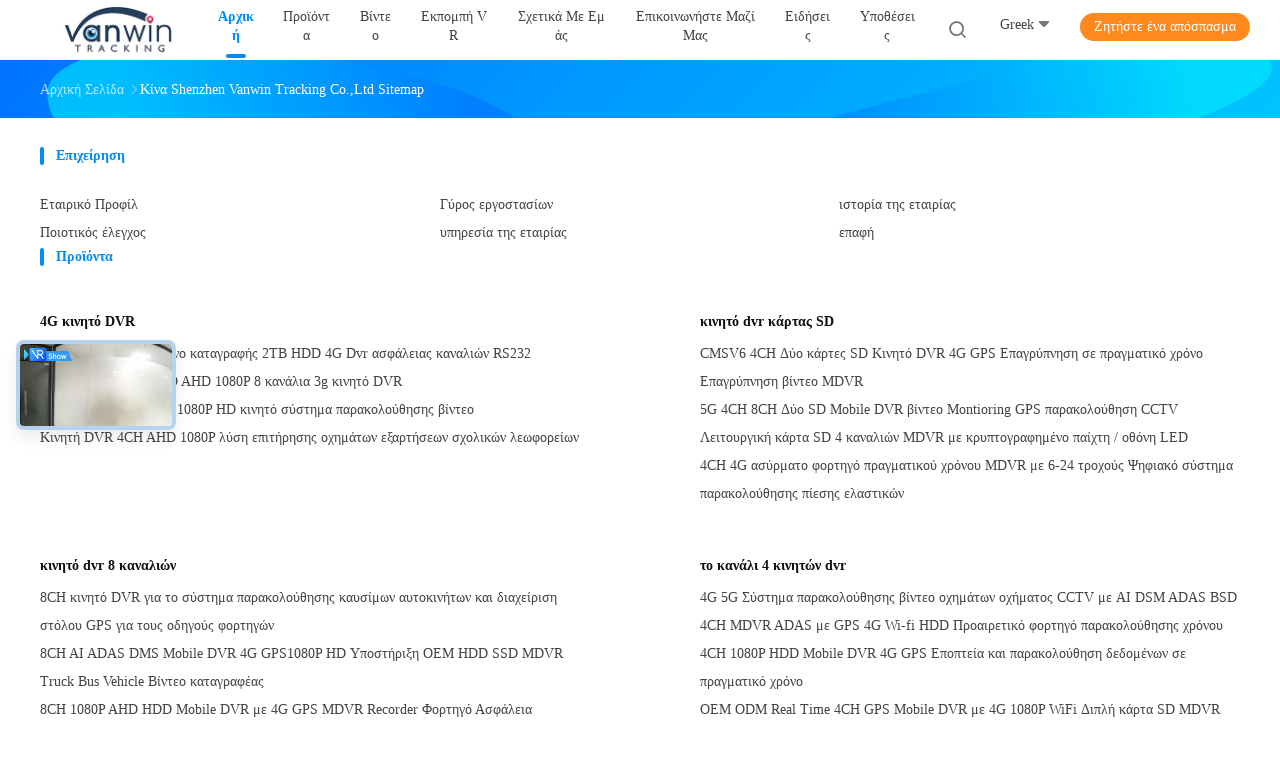

--- FILE ---
content_type: text/html
request_url: https://greek.vehicle-mobiledvr.com/sitemap.html
body_size: 28148
content:
<!DOCTYPE html>
<html lang="el">
<head>
	<meta charset="utf-8">
	<meta http-equiv="X-UA-Compatible" content="IE=edge">
	<meta name="viewport" content="width=device-width, initial-scale=1.0">
    <title>ΚΙΝΑ Shenzhen Vanwin Tracking Co.,Ltd Sitemap</title>
	    <meta name="keywords" content="Sitemap, 4G κινητό DVR Sitemap, ΚΙΝΑ 4G κινητό DVR εργοστάσιο" />
            <meta name="description" content="Το sitemap της Κίνας 4G κινητό DVR & κινητό dvr κάρτας SD ιστοχώρος καταστήματος." />
    				<link rel='preload'
					  href=/photo/vehicle-mobiledvr/sitetpl/style/common.css?ver=1763106055 as='style'><link type='text/css' rel='stylesheet'
					  href=/photo/vehicle-mobiledvr/sitetpl/style/common.css?ver=1763106055 media='all'><link rel="canonical" href="https://greek.vehicle-mobiledvr.com/sitemap.html" />
<link rel="alternate" href="https://m.greek.vehicle-mobiledvr.com/sitemap.html" media="only screen and (max-width: 640px)" />
<link rel="stylesheet" type="text/css" href="/js/guidefirstcommon.css" />
<style type="text/css">
/*<![CDATA[*/
.consent__cookie {position: fixed;top: 0;left: 0;width: 100%;height: 0%;z-index: 100000;}.consent__cookie_bg {position: fixed;top: 0;left: 0;width: 100%;height: 100%;background: #000;opacity: .6;display: none }.consent__cookie_rel {position: fixed;bottom:0;left: 0;width: 100%;background: #fff;display: -webkit-box;display: -ms-flexbox;display: flex;flex-wrap: wrap;padding: 24px 80px;-webkit-box-sizing: border-box;box-sizing: border-box;-webkit-box-pack: justify;-ms-flex-pack: justify;justify-content: space-between;-webkit-transition: all ease-in-out .3s;transition: all ease-in-out .3s }.consent__close {position: absolute;top: 20px;right: 20px;cursor: pointer }.consent__close svg {fill: #777 }.consent__close:hover svg {fill: #000 }.consent__cookie_box {flex: 1;word-break: break-word;}.consent__warm {color: #777;font-size: 16px;margin-bottom: 12px;line-height: 19px }.consent__title {color: #333;font-size: 20px;font-weight: 600;margin-bottom: 12px;line-height: 23px }.consent__itxt {color: #333;font-size: 14px;margin-bottom: 12px;display: -webkit-box;display: -ms-flexbox;display: flex;-webkit-box-align: center;-ms-flex-align: center;align-items: center }.consent__itxt i {display: -webkit-inline-box;display: -ms-inline-flexbox;display: inline-flex;width: 28px;height: 28px;border-radius: 50%;background: #e0f9e9;margin-right: 8px;-webkit-box-align: center;-ms-flex-align: center;align-items: center;-webkit-box-pack: center;-ms-flex-pack: center;justify-content: center }.consent__itxt svg {fill: #3ca860 }.consent__txt {color: #a6a6a6;font-size: 14px;margin-bottom: 8px;line-height: 17px }.consent__btns {display: -webkit-box;display: -ms-flexbox;display: flex;-webkit-box-orient: vertical;-webkit-box-direction: normal;-ms-flex-direction: column;flex-direction: column;-webkit-box-pack: center;-ms-flex-pack: center;justify-content: center;flex-shrink: 0;}.consent__btn {width: 280px;height: 40px;line-height: 40px;text-align: center;background: #3ca860;color: #fff;border-radius: 4px;margin: 8px 0;-webkit-box-sizing: border-box;box-sizing: border-box;cursor: pointer;font-size:14px}.consent__btn:hover {background: #00823b }.consent__btn.empty {color: #3ca860;border: 1px solid #3ca860;background: #fff }.consent__btn.empty:hover {background: #3ca860;color: #fff }.open .consent__cookie_bg {display: block }.open .consent__cookie_rel {bottom: 0 }@media (max-width: 760px) {.consent__btns {width: 100%;align-items: center;}.consent__cookie_rel {padding: 20px 24px }}.consent__cookie.open {display: block;}.consent__cookie {display: none;}
/*]]>*/
</style>
<style type="text/css">
/*<![CDATA[*/
@media only screen and (max-width:640px){.contact_now_dialog .content-wrap .desc{background-image:url(/images/cta_images/bg_s.png) !important}}.contact_now_dialog .content-wrap .content-wrap_header .cta-close{background-image:url(/images/cta_images/sprite.png) !important}.contact_now_dialog .content-wrap .desc{background-image:url(/images/cta_images/bg_l.png) !important}.contact_now_dialog .content-wrap .cta-btn i{background-image:url(/images/cta_images/sprite.png) !important}.contact_now_dialog .content-wrap .head-tip img{content:url(/images/cta_images/cta_contact_now.png) !important}.cusim{background-image:url(/images/imicon/im.svg) !important}.cuswa{background-image:url(/images/imicon/wa.png) !important}.cusall{background-image:url(/images/imicon/allchat.svg) !important}
/*]]>*/
</style>
<script type="text/javascript" src="/js/guidefirstcommon.js"></script>
<script type="text/javascript">
/*<![CDATA[*/
window.isvideotpl = 0;window.detailurl = '';
var colorUrl = '';var isShowGuide = 2;var showGuideColor = 0;var im_appid = 10003;var im_msg="Good day, what product are you looking for?";

var cta_cid = 6433;var use_defaulProductInfo = 0;var cta_pid = 0;var test_company = 0;var webim_domain = '';var company_type = 0;var cta_equipment = 'pc'; var setcookie = 'setwebimCookie(0,0,0)'; var whatsapplink = "https://wa.me/8613640968399?text=Hi%2C+Shenzhen+Vanwin+Tracking+Co.%2CLtd%2C+I%27m+interested+in+your+products."; function insertMeta(){var str = '<meta name="mobile-web-app-capable" content="yes" /><meta name="viewport" content="width=device-width, initial-scale=1.0" />';document.head.insertAdjacentHTML('beforeend',str);} var element = document.querySelector('a.footer_webim_a[href="/webim/webim_tab.html"]');if (element) {element.parentNode.removeChild(element);}

var colorUrl = '';
var aisearch = 0;
var selfUrl = '';
window.playerReportUrl='/vod/view_count/report';
var query_string = ["Index","SiteMap"];
var g_tp = '';
var customtplcolor = 99702;
var str_chat = 'Τσάτ';
				var str_call_now = 'Τηλεφώνησε τώρα.';
var str_chat_now = 'Μιλήστε τώρα.';
var str_contact1 = 'Πάρτε την καλύτερη τιμή';var str_chat_lang='greek';var str_contact2 = 'Πάρτε την τιμή';var str_contact2 = 'Η καλύτερη τιμή';var str_contact = 'επικοινωνία';
window.predomainsub = "";
/*]]>*/
</script>
</head>
<body>
<img src="/logo.gif" style="display:none" alt="logo"/>
<a style="display: none!important;" title="Shenzhen Vanwin Tracking Co.,Ltd" class="float-inquiry" href="/contactnow.html" onclick='setinquiryCookie("{\"showproduct\":0,\"pid\":0,\"name\":\"\",\"source_url\":\"\",\"picurl\":\"\",\"propertyDetail\":[],\"username\":\"Ms. Wendy Chen\",\"viewTime\":\"\\u03a4\\u03b5\\u03bb\\u03b5\\u03c5\\u03c4\\u03b1\\u03af\\u03b1 \\u0395\\u03af\\u03c3\\u03bf\\u03b4\\u03bf\\u03c2 : 4 \\u03ce\\u03c1\\u03b5\\u03c2 52 minuts \\u03c0\\u03c1\\u03b9\\u03bd\",\"subject\":\"\\u03a0\\u03b1\\u03c1\\u03b1\\u03ba\\u03b1\\u03bb\\u03ce \\u03bd\\u03b1 \\u03bc\\u03bf\\u03c5 \\u03c3\\u03c4\\u03b5\\u03af\\u03bb\\u03b5\\u03c4\\u03b5 \\u03c4\\u03b9\\u03bc\\u03bf\\u03ba\\u03b1\\u03c4\\u03ac\\u03bb\\u03bf\\u03b3\\u03bf \\u03c3\\u03b1\\u03c2\",\"countrycode\":\"\"}");'></a>
<style>
.header_99702_101 .language-list li div:hover,
.header_99702_101 .language-list li a:hover
{
  color: #008ef6;
    }
    .header_99702_101 .language-list{
        width: 158px;
    }
    .header_99702_101 .language-list a{
        padding:0px;
    }
    .header_99702_101 .language-list li  div{
      display: block;
      line-height: 32px;
      height: 32px;
      padding: 0px;
      text-overflow: ellipsis;
      white-space: nowrap;
      overflow: hidden;
      color: #fff;
      text-decoration: none;
      font-size: 14px;
      color: #444;
      font-weight: normal;
      text-transform: capitalize;
      -webkit-transition: color .2s ease-in-out;
      -moz-transition: color .2s ease-in-out;
      -o-transition: color .2s ease-in-out;
      -ms-transition: color .2s ease-in-out;
      transition: color .2s ease-in-out;
    }
    .header_70701 .lang .lang-list div:hover,
.header_70701 .lang .lang-list a:hover
{background: #fff6ed;}
    .header_99702_101 .language-list li{
        display: flex;
    align-items: center;
    padding: 0px 10px;
    }
    .header_70701 .lang .lang-list  div{
        color: #333;
        display: block;
        padding: 8px 0px;
        white-space: nowrap;
        line-height: 24px;
    }
</style>
<header class="header_99702_101">
        <div class="wrap-rule fn-clear">
        <div class="float-left image-all">
            <a title="Shenzhen Vanwin Tracking Co.,Ltd" href="//greek.vehicle-mobiledvr.com"><img onerror="$(this).parent().hide();" src="/logo.gif" alt="Shenzhen Vanwin Tracking Co.,Ltd" /></a>        </div>
        <div class="float-right fn-clear">
            <ul class="navigation fn-clear">
			                    					<li class="on">
                                                <a target="_self" title="" href="/"><span>Αρχική</span></a>                                                					</li>
                                                    					<li class="">
                                                <a target="_self" title="" href="/products.html"><span>Προϊόντα</span></a>                                                							<dl class="ecer-sub-menu">
                                									<dd>
                                        <a title="ΚΙΝΑ 4G κινητό DVR κατασκευαστών" href="/supplier-105687-4g-mobile-dvr"><span>4G κινητό DVR</span></a>									</dd>
                                									<dd>
                                        <a title="ΚΙΝΑ κινητό dvr κάρτας SD κατασκευαστών" href="/supplier-105688-sd-card-mobile-dvr"><span>κινητό dvr κάρτας SD</span></a>									</dd>
                                									<dd>
                                        <a title="ΚΙΝΑ κινητό dvr 8 καναλιών κατασκευαστών" href="/supplier-105689-8-channel-mobile-dvr"><span>κινητό dvr 8 καναλιών</span></a>									</dd>
                                									<dd>
                                        <a title="ΚΙΝΑ το κανάλι 4 κινητών dvr κατασκευαστών" href="/supplier-105690-4-channel-mobile-dvr"><span>το κανάλι 4 κινητών dvr</span></a>									</dd>
                                									<dd>
                                        <a title="ΚΙΝΑ Οι άνθρωποι λεωφορείων αντιμετωπίζουν κατασκευαστών" href="/supplier-105691-bus-people-counter"><span>Οι άνθρωποι λεωφορείων αντιμετωπίζουν</span></a>									</dd>
                                									<dd>
                                        <a title="ΚΙΝΑ Κινητή NVR κατασκευαστών" href="/supplier-105692-mobile-nvr"><span>Κινητή NVR</span></a>									</dd>
                                									<dd>
                                        <a title="ΚΙΝΑ όργανο καταγραφής εκκέντρων εξόρμησης κατασκευαστών" href="/supplier-105693-dash-cam-recorder"><span>όργανο καταγραφής εκκέντρων εξόρμησης</span></a>									</dd>
                                									<dd>
                                        <a title="ΚΙΝΑ GPS κινητών dvr κατασκευαστών" href="/supplier-105696-gps-mobile-dvr"><span>GPS κινητών dvr</span></a>									</dd>
                                									<dd>
                                        <a title="ΚΙΝΑ HDD κινητό DVR κατασκευαστών" href="/supplier-105697-hdd-mobile-dvr"><span>HDD κινητό DVR</span></a>									</dd>
                                									<dd>
                                        <a title="ΚΙΝΑ Κάμερα παρακολούθησης λεωφορείων κατασκευαστών" href="/supplier-105694-bus-surveillance-camera"><span>Κάμερα παρακολούθησης λεωφορείων</span></a>									</dd>
                                									<dd>
                                        <a title="ΚΙΝΑ Κάμερα θόλων αυτοκινήτων κατασκευαστών" href="/supplier-105695-car-dome-camera"><span>Κάμερα θόλων αυτοκινήτων</span></a>									</dd>
                                									<dd>
                                        <a title="ΚΙΝΑ κρυφή κάμερα οχήματος κατασκευαστών" href="/supplier-105698-vehicle-hidden-camera"><span>κρυφή κάμερα οχήματος</span></a>									</dd>
                                									<dd>
                                        <a title="ΚΙΝΑ Όργανο ελέγχου αυτοκινήτων TFT κατασκευαστών" href="/supplier-105699-tft-car-monitor"><span>Όργανο ελέγχου αυτοκινήτων TFT</span></a>									</dd>
                                									<dd>
                                        <a title="ΚΙΝΑ Εξαρτήματα DVR κατασκευαστών" href="/supplier-197423-dvr-accessories"><span>Εξαρτήματα DVR</span></a>									</dd>
                                									<dd>
                                        <a title="ΚΙΝΑ AI MDVR κατασκευαστών" href="/supplier-4272515-ai-mdvr"><span>AI MDVR</span></a>									</dd>
                                									<dd>
                                        <a title="ΚΙΝΑ ιχνηλάτης ΠΣΤ οχημάτων κατασκευαστών" href="/supplier-4272516-vehicle-gps-tracker"><span>ιχνηλάτης ΠΣΤ οχημάτων</span></a>									</dd>
                                							</dl>
                        					</li>
                                                    					<li class="">
                                                <a target="_self" title="" href="/video.html"><span>Βίντεο</span></a>                                                					</li>
                                                    					<li class="">
                                                <a target="_blank" title="" href="/vr.html"><span>Εκπομπή VR</span></a>                                                					</li>
                                                                            <li class="">
                            <a target="_self" title="" href="/aboutus.html"><span>Σχετικά με εμάς</span></a>                                <dl class="ecer-sub-menu">
                                    <dd><a title="" href="/aboutus.html">Σχετικά με εμάς</a></dd>
                                    <dd><a title="" href="/factory.html">Γύρος εργοστασίων</a></dd>
                                    <dd><a title="" href="/quality.html">Ποιοτικός έλεγχος</a></dd>
                                </dl>
                        </li>
                                                    					<li class="">
                                                <a target="_self" title="" href="/contactus.html"><span>Επικοινωνήστε μαζί μας</span></a>                                                					</li>
                                                    					<li class="">
                                                <a target="_self" title="" href="/news.html"><span>Ειδήσεις</span></a>                                                					</li>
                                                    					<li class="">
                                                <a target="_self" title="" href="/cases.html"><span>Υποθέσεις</span></a>                                                					</li>
                                
                            </ul>
            <i class="iconfont icon-search sousuo-btn"></i>
            <div class="language">
            	                <span class="current-lang">
                    <span>Greek</span>
                    <i class="iconfont icon-xiangxia"></i>
                </span>
                <ul class="language-list">
                	                        <li class="en  ">
                        <img src="[data-uri]" alt="" style="width: 16px; height: 12px; margin-right: 8px; border: 1px solid #ccc;">
                                                                                    <a title="English" href="https://www.vehicle-mobiledvr.com/sitemap.html">English</a>                        </li>
                                            <li class="fr  ">
                        <img src="[data-uri]" alt="" style="width: 16px; height: 12px; margin-right: 8px; border: 1px solid #ccc;">
                                                                                    <a title="Français" href="https://french.vehicle-mobiledvr.com/sitemap.html">Français</a>                        </li>
                                            <li class="de  ">
                        <img src="[data-uri]" alt="" style="width: 16px; height: 12px; margin-right: 8px; border: 1px solid #ccc;">
                                                                                    <a title="Deutsch" href="https://german.vehicle-mobiledvr.com/sitemap.html">Deutsch</a>                        </li>
                                            <li class="it  ">
                        <img src="[data-uri]" alt="" style="width: 16px; height: 12px; margin-right: 8px; border: 1px solid #ccc;">
                                                                                    <a title="Italiano" href="https://italian.vehicle-mobiledvr.com/sitemap.html">Italiano</a>                        </li>
                                            <li class="ru  ">
                        <img src="[data-uri]" alt="" style="width: 16px; height: 12px; margin-right: 8px; border: 1px solid #ccc;">
                                                                                    <a title="Русский" href="https://russian.vehicle-mobiledvr.com/sitemap.html">Русский</a>                        </li>
                                            <li class="es  ">
                        <img src="[data-uri]" alt="" style="width: 16px; height: 12px; margin-right: 8px; border: 1px solid #ccc;">
                                                                                    <a title="Español" href="https://spanish.vehicle-mobiledvr.com/sitemap.html">Español</a>                        </li>
                                            <li class="pt  ">
                        <img src="[data-uri]" alt="" style="width: 16px; height: 12px; margin-right: 8px; border: 1px solid #ccc;">
                                                                                    <a title="Português" href="https://portuguese.vehicle-mobiledvr.com/sitemap.html">Português</a>                        </li>
                                            <li class="nl  ">
                        <img src="[data-uri]" alt="" style="width: 16px; height: 12px; margin-right: 8px; border: 1px solid #ccc;">
                                                                                    <a title="Nederlandse" href="https://dutch.vehicle-mobiledvr.com/sitemap.html">Nederlandse</a>                        </li>
                                            <li class="el  selected">
                        <img src="[data-uri]" alt="" style="width: 16px; height: 12px; margin-right: 8px; border: 1px solid #ccc;">
                                                                                    <a title="ελληνικά" href="https://greek.vehicle-mobiledvr.com/sitemap.html">ελληνικά</a>                        </li>
                                            <li class="ja  ">
                        <img src="[data-uri]" alt="" style="width: 16px; height: 12px; margin-right: 8px; border: 1px solid #ccc;">
                                                                                    <a title="日本語" href="https://japanese.vehicle-mobiledvr.com/sitemap.html">日本語</a>                        </li>
                                            <li class="ko  ">
                        <img src="[data-uri]" alt="" style="width: 16px; height: 12px; margin-right: 8px; border: 1px solid #ccc;">
                                                                                    <a title="한국" href="https://korean.vehicle-mobiledvr.com/sitemap.html">한국</a>                        </li>
                                            <li class="ar  ">
                        <img src="[data-uri]" alt="" style="width: 16px; height: 12px; margin-right: 8px; border: 1px solid #ccc;">
                                                                                    <a title="العربية" href="https://arabic.vehicle-mobiledvr.com/sitemap.html">العربية</a>                        </li>
                                            <li class="hi  ">
                        <img src="[data-uri]" alt="" style="width: 16px; height: 12px; margin-right: 8px; border: 1px solid #ccc;">
                                                                                    <a title="हिन्दी" href="https://hindi.vehicle-mobiledvr.com/sitemap.html">हिन्दी</a>                        </li>
                                            <li class="tr  ">
                        <img src="[data-uri]" alt="" style="width: 16px; height: 12px; margin-right: 8px; border: 1px solid #ccc;">
                                                                                    <a title="Türkçe" href="https://turkish.vehicle-mobiledvr.com/sitemap.html">Türkçe</a>                        </li>
                                            <li class="id  ">
                        <img src="[data-uri]" alt="" style="width: 16px; height: 12px; margin-right: 8px; border: 1px solid #ccc;">
                                                                                    <a title="Indonesia" href="https://indonesian.vehicle-mobiledvr.com/sitemap.html">Indonesia</a>                        </li>
                                            <li class="vi  ">
                        <img src="[data-uri]" alt="" style="width: 16px; height: 12px; margin-right: 8px; border: 1px solid #ccc;">
                                                                                    <a title="Tiếng Việt" href="https://vietnamese.vehicle-mobiledvr.com/sitemap.html">Tiếng Việt</a>                        </li>
                                            <li class="th  ">
                        <img src="[data-uri]" alt="" style="width: 16px; height: 12px; margin-right: 8px; border: 1px solid #ccc;">
                                                                                    <a title="ไทย" href="https://thai.vehicle-mobiledvr.com/sitemap.html">ไทย</a>                        </li>
                                            <li class="bn  ">
                        <img src="[data-uri]" alt="" style="width: 16px; height: 12px; margin-right: 8px; border: 1px solid #ccc;">
                                                                                    <a title="বাংলা" href="https://bengali.vehicle-mobiledvr.com/sitemap.html">বাংলা</a>                        </li>
                                            <li class="fa  ">
                        <img src="[data-uri]" alt="" style="width: 16px; height: 12px; margin-right: 8px; border: 1px solid #ccc;">
                                                                                    <a title="فارسی" href="https://persian.vehicle-mobiledvr.com/sitemap.html">فارسی</a>                        </li>
                                            <li class="pl  ">
                        <img src="[data-uri]" alt="" style="width: 16px; height: 12px; margin-right: 8px; border: 1px solid #ccc;">
                                                                                    <a title="Polski" href="https://polish.vehicle-mobiledvr.com/sitemap.html">Polski</a>                        </li>
                                    </ul>
            </div>
            			<a target="_blank" class="button" rel="nofollow" title="απόσπασμα" href="/contactnow.html">Ζητήστε ένα απόσπασμα</a>                    </div>
        <form action="" method="" onsubmit="return jsWidgetSearch(this,'');">
            <i class="iconfont icon-search"></i>
            <div class="searchbox">
                <input class="placeholder-input" id="header_99702_101" name="keyword" type="text" autocomplete="off" disableautocomplete="" name="keyword" placeholder="Αυτό που είναι εσείς που ψάχνετε..." value="">
                <button type="submit">Αναζήτηση</button>
            </div>
        </form>
    </div>
</header>
<script>
        var arr = ["4ch \u03ba\u03b9\u03bd\u03b7\u03c4\u03cc Dvr","1080P AI \u03ba\u03b9\u03bd\u03b7\u03c4\u03cc Dvr","8ch \u03ba\u03b9\u03bd\u03b7\u03c4\u03cc Dvr","\u03bf\u03c0\u03b9\u03c3\u03b8\u03bf\u03c3\u03ba\u03cc\u03c0\u03bf \u03cc\u03c1\u03b3\u03b1\u03bd\u03bf \u03b5\u03bb\u03ad\u03b3\u03c7\u03bf\u03c5 \u03b1\u03c5\u03c4\u03bf\u03ba\u03b9\u03bd\u03ae\u03c4\u03c9\u03bd","\u03b1\u03bd\u03c4\u03af\u03c3\u03c4\u03c1\u03bf\u03c6\u03bf LCD \u03cc\u03c1\u03b3\u03b1\u03bd\u03bf \u03b5\u03bb\u03ad\u03b3\u03c7\u03bf\u03c5 \u03b1\u03c5\u03c4\u03bf\u03ba\u03b9\u03bd\u03ae\u03c4\u03c9\u03bd","\u03c4\u03b7\u03bb\u03b5\u03bf\u03c0\u03c4\u03b9\u03ba\u03ac \u03cc\u03c1\u03b3\u03b1\u03bd\u03b1 \u03b5\u03bb\u03ad\u03b3\u03c7\u03bf\u03c5 \u03b1\u03c5\u03c4\u03bf\u03ba\u03b9\u03bd\u03ae\u03c4\u03c9\u03bd","\u03b8\u03b7\u03bb\u03c5\u03ba\u03cc\u03c2 \u03b1\u03c1\u03c3\u03b5\u03bd\u03b9\u03ba\u03cc\u03c2 \u03c3\u03c5\u03bd\u03b4\u03b5\u03c4\u03ae\u03c1\u03b1\u03c2","\u03c0\u03c1\u03bf\u03c3\u03b1\u03c1\u03bc\u03bf\u03c3\u03c4\u03ae\u03c2 \u03b2\u03bf\u03c5\u03bb\u03c9\u03bc\u03ac\u03c4\u03c9\u03bd \u03bf\u03c1\u03b3\u03ac\u03bd\u03c9\u03bd \u03b5\u03bb\u03ad\u03b3\u03c7\u03bf\u03c5","\u03c3\u03c5\u03bd\u03b4\u03b5\u03c4\u03ae\u03c1\u03b1\u03c2 \u03ba\u03b1\u03c1\u03c6\u03b9\u03c4\u03c3\u03ce\u03bd 4","\u03ba\u03b9\u03bd\u03b7\u03c4\u03cc dvr \u03b1\u03c5\u03c4\u03bf\u03ba\u03b9\u03bd\u03ae\u03c4\u03c9\u03bd","3G H.264 DVR","3g CCTV dvr","\u03ba\u03b9\u03bd\u03b7\u03c4\u03ac \u03ba\u03ac\u03bc\u03b5\u03c1\u03b1 \u03c0\u03b1\u03c1\u03b1\u03ba\u03bf\u03bb\u03bf\u03cd\u03b8\u03b7\u03c3\u03b7\u03c2","\u03ba\u03ac\u03bc\u03b5\u03c1\u03b1 \u03c0\u03b1\u03c1\u03b1\u03ba\u03bf\u03bb\u03bf\u03cd\u03b8\u03b7\u03c3\u03b7\u03c2 CCTV","\u039a\u03ac\u03bc\u03b5\u03c1\u03b1 \u03bf\u03c0\u03b9\u03c3\u03b8\u03bf\u03c0\u03bf\u03c1\u03b5\u03af\u03b1\u03c2 \u03b1\u03c5\u03c4\u03bf\u03ba\u03af\u03bd\u03b7\u03c4\u03bf","\u03b1\u03bd\u03c4\u03af\u03c3\u03c4\u03c1\u03bf\u03c6\u03b7 \u03ba\u03ac\u03bc\u03b5\u03c1\u03b1 \u03c7\u03ce\u03c1\u03c9\u03bd \u03c3\u03c4\u03ac\u03b8\u03bc\u03b5\u03c5\u03c3\u03b7\u03c2","\u03ba\u03ac\u03bc\u03b5\u03c1\u03b1 \u03bf\u03c1\u03b3\u03ac\u03bd\u03c9\u03bd \u03b5\u03bb\u03ad\u03b3\u03c7\u03bf\u03c5 \u03b1\u03c3\u03c6\u03ac\u03bb\u03b5\u03b9\u03b1\u03c2","\u03ba\u03ac\u03bc\u03b5\u03c1\u03b1 \u03c0\u03c1\u03bf\u03c6\u03c5\u03bb\u03b1\u03ba\u03c4\u03ae\u03c1\u03c9\u03bd \u03b1\u03c5\u03c4\u03bf\u03ba\u03b9\u03bd\u03ae\u03c4\u03c9\u03bd","4 \u03b1\u03c5\u03c4\u03bf\u03ba\u03af\u03bd\u03b7\u03c4\u03bf DVR \u03ba\u03b1\u03bc\u03b5\u03c1\u03ce\u03bd","\u03b1\u03c5\u03c4\u03bf\u03ba\u03af\u03bd\u03b7\u03c4\u03bf 4 \u03ba\u03b1\u03bd\u03b1\u03bb\u03b9\u03ce\u03bd dvr","\u03cc\u03c7\u03b7\u03bc\u03b1 4 \u03ba\u03b1\u03bd\u03b1\u03bb\u03b9\u03ce\u03bd dvr","\u03ba\u03c1\u03c5\u03bc\u03bc\u03ad\u03bd\u03b1 \u03ba\u03ac\u03bc\u03b5\u03c1\u03b1 \u03c0\u03b1\u03c1\u03b1\u03ba\u03bf\u03bb\u03bf\u03cd\u03b8\u03b7\u03c3\u03b7\u03c2","\u03bc\u03b9\u03ba\u03c1\u03ad\u03c2 \u03ba\u03c1\u03c5\u03bc\u03bc\u03ad\u03bd\u03b5\u03c2 \u03ba\u03ac\u03bc\u03b5\u03c1\u03b5\u03c2","\u03b2\u03af\u03bd\u03c4\u03b5\u03bf \u03b5\u03b3\u03b3\u03c1\u03b1\u03c6\u03ae\u03c2 \u03ba\u03b1\u03c1\u03c4\u03ce\u03bd SD dvr","\u03c8\u03b7\u03c6\u03b9\u03b1\u03ba\u03ae \u03ba\u03ac\u03c1\u03c4\u03b1 \u03b2\u03af\u03bd\u03c4\u03b5\u03bf \u03b5\u03b3\u03b3\u03c1\u03b1\u03c6\u03ae\u03c2 SD dvr","\u03cc\u03c1\u03b3\u03b1\u03bd\u03bf \u03ba\u03b1\u03c4\u03b1\u03b3\u03c1\u03b1\u03c6\u03ae\u03c2 \u03ba\u03b1\u03c1\u03c4\u03ce\u03bd SD dvr"];
    var index = Math.floor((Math.random()*arr.length));
    document.getElementById("header_99702_101").value=arr[index];
</script>
<div class="four_global_position_109">
	<div class="breadcrumb">
		<div class="contain-w" itemscope itemtype="https://schema.org/BreadcrumbList">
			<span itemprop="itemListElement" itemscope itemtype="https://schema.org/ListItem">
                <a itemprop="item" title="" href="/"><span itemprop="name">Αρχική Σελίδα</span></a>				<meta itemprop="position" content="1"/>
			</span>
            <i class="iconfont icon-rightArrow"></i><h2><span>Κίνα Shenzhen Vanwin Tracking Co.,Ltd  Sitemap</span></h2>		</div>
	</div>
</div>
        <div class="sitemap-wrap wrap-rule">
    <div class="four_map_company_129 contain-w">
    	<div class="name">επιχείρηση</div>
	<ul>
		<li><a title="" href="/aboutus.html">Εταιρικό Προφίλ</a></li>
		<li> <a title="" href="/factory.html">Γύρος εργοστασίων</a></li>
		<li><a title="" href="/history.html">ιστορία της εταιρίας</a></li>
		<li><a title="" href="/quality.html">Ποιοτικός έλεγχος</a></li>
		<li><a title="" href="/service.html">υπηρεσία της εταιρίας</a></li>
		<li><a title="" href="/contactus.html">επαφή</a></li>
	</ul>
</div>
    <div class="hu_map_product_134 w">
	<div class="name">Προϊόντα</div>
	<div class="content_box">
        			<dl>
				<dt class="title"><a title="ΚΙΝΑ 4G κινητό DVR εργοστάσιο" href="/supplier-105687-4g-mobile-dvr">4G κινητό DVR</a></dt>
				<dd class="list_box">
					<ul>
                        							<li> <a title="ΚΙΝΑ 2.5» ΠΣΤ WIFI 6 όργανο καταγραφής 2TB HDD 4G Dvr ασφάλειας καναλιών RS232 εργοστάσιο" href="/sale-13475602-2-5-hdd-4g-gps-wifi-6-channel-rs232-security-dvr-recorder-2tb.html">2.5» ΠΣΤ WIFI 6 όργανο καταγραφής 2TB HDD 4G Dvr ασφάλειας καναλιών RS232</a></li>
                        							<li> <a title="ΚΙΝΑ 4G GPS WIFI HDD SD AHD 1080P 8 κανάλια 3g κινητό DVR εργοστάσιο" href="/sale-36779344-4g-gps-wifi-hdd-sd-ahd-1080p-8-channel-3g-mobile-dvr.html">4G GPS WIFI HDD SD AHD 1080P 8 κανάλια 3g κινητό DVR</a></li>
                        							<li> <a title="ΚΙΝΑ 4CH 3G 4G GPS WIFI 1080P HD κινητό σύστημα παρακολούθησης βίντεο εργοστάσιο" href="/sale-38754594-4ch-3g-4g-gps-wifi-1080p-hd-mobile-surveilance-dvr-video-system.html">4CH 3G 4G GPS WIFI 1080P HD κινητό σύστημα παρακολούθησης βίντεο</a></li>
                        							<li> <a title="ΚΙΝΑ Κινητή DVR 4CH AHD 1080P λύση επιτήρησης οχημάτων εξαρτήσεων σχολικών λεωφορείων εργοστάσιο" href="/sale-31658089-4ch-ahd-1080p-school-bus-mobile-dvr-kit-vehicle-surveillance-solution.html">Κινητή DVR 4CH AHD 1080P λύση επιτήρησης οχημάτων εξαρτήσεων σχολικών λεωφορείων</a></li>
                        					</ul>
				</dd>
			</dl>
        			<dl>
				<dt class="title"><a title="ΚΙΝΑ κινητό dvr κάρτας SD εργοστάσιο" href="/supplier-105688-sd-card-mobile-dvr">κινητό dvr κάρτας SD</a></dt>
				<dd class="list_box">
					<ul>
                        							<li> <a title="ΚΙΝΑ CMSV6 4CH Δύο κάρτες SD Κινητό DVR 4G GPS Επαγρύπνηση σε πραγματικό χρόνο Επαγρύπνηση βίντεο MDVR εργοστάσιο" href="/sale-52030250-cmsv6-4ch-dual-sd-card-mobile-dvr-4g-gps-real-time-monitoring-video-surveillance-mdvr.html">CMSV6 4CH Δύο κάρτες SD Κινητό DVR 4G GPS Επαγρύπνηση σε πραγματικό χρόνο Επαγρύπνηση βίντεο MDVR</a></li>
                        							<li> <a title="ΚΙΝΑ 5G 4CH 8CH Δύο SD Mobile DVR βίντεο Montioring GPS παρακολούθηση CCTV εργοστάσιο" href="/sale-48970820-5g-4ch-8ch-dual-sd-mobile-dvr-video-montioring-gps-tracking-cctv.html">5G 4CH 8CH Δύο SD Mobile DVR βίντεο Montioring GPS παρακολούθηση CCTV</a></li>
                        							<li> <a title="ΚΙΝΑ Λειτουργική κάρτα SD 4 καναλιών MDVR με κρυπτογραφημένο παίχτη / οθόνη LED εργοστάσιο" href="/sale-44171264-functional-4-channel-sd-card-mdvr-with-encrypted-player-led-display.html">Λειτουργική κάρτα SD 4 καναλιών MDVR με κρυπτογραφημένο παίχτη / οθόνη LED</a></li>
                        							<li> <a title="ΚΙΝΑ 4CH 4G ασύρματο φορτηγό πραγματικού χρόνου MDVR με 6-24 τροχούς Ψηφιακό σύστημα παρακολούθησης πίεσης ελαστικών εργοστάσιο" href="/sale-52060821-4ch-4g-wireless-real-time-truck-mdvr-with-6-24-wheels-digital-tire-pressure-monitor-system.html">4CH 4G ασύρματο φορτηγό πραγματικού χρόνου MDVR με 6-24 τροχούς Ψηφιακό σύστημα παρακολούθησης πίεσης ελαστικών</a></li>
                        					</ul>
				</dd>
			</dl>
        			<dl>
				<dt class="title"><a title="ΚΙΝΑ κινητό dvr 8 καναλιών εργοστάσιο" href="/supplier-105689-8-channel-mobile-dvr">κινητό dvr 8 καναλιών</a></dt>
				<dd class="list_box">
					<ul>
                        							<li> <a title="ΚΙΝΑ 8CH κινητό DVR για το σύστημα παρακολούθησης καυσίμων αυτοκινήτων και διαχείριση στόλου GPS για τους οδηγούς φορτηγών εργοστάσιο" href="/sale-52133480-8ch-mobile-dvr-for-car-fuel-monitoring-system-and-fleet-management-gps-for-truck-drivers.html">8CH κινητό DVR για το σύστημα παρακολούθησης καυσίμων αυτοκινήτων και διαχείριση στόλου GPS για τους οδηγούς φορτηγών</a></li>
                        							<li> <a title="ΚΙΝΑ 8CH AI ADAS DMS Mobile DVR 4G GPS1080P HD Υποστήριξη OEM HDD SSD MDVR Truck Bus Vehicle Βίντεο καταγραφέας εργοστάσιο" href="/sale-53106748-8ch-ai-adas-dms-mobile-dvr-4g-gps1080p-hd-support-oem-hdd-ssd-mdvr-truck-bus-vehicle-video-recorder.html">8CH AI ADAS DMS Mobile DVR 4G GPS1080P HD Υποστήριξη OEM HDD SSD MDVR Truck Bus Vehicle Βίντεο καταγραφέας</a></li>
                        							<li> <a title="ΚΙΝΑ 8CH 1080P AHD HDD Mobile DVR με 4G GPS MDVR Recorder Φορτηγό Ασφάλεια Παρακολούθηση Σύστημα συναγερμού εργοστάσιο" href="/sale-51859272-8ch-1080p-ahd-hdd-mobile-dvr-with-4g-gps-mdvr-recorder-truck-security-monitor-alarm-system.html">8CH 1080P AHD HDD Mobile DVR με 4G GPS MDVR Recorder Φορτηγό Ασφάλεια Παρακολούθηση Σύστημα συναγερμού</a></li>
                        							<li> <a title="ΚΙΝΑ Πλατφόρμα Linux Ιστού πραγματικό - όργανο καταγραφής επιτήρησης DVR χρονικών RJ45 8 καναλιών εργοστάσιο" href="/sale-13572323-web-platform-linux-real-time-rj45-8-channel-surveillance-dvr-recorder.html">Πλατφόρμα Linux Ιστού πραγματικό - όργανο καταγραφής επιτήρησης DVR χρονικών RJ45 8 καναλιών</a></li>
                        					</ul>
				</dd>
			</dl>
        			<dl>
				<dt class="title"><a title="ΚΙΝΑ το κανάλι 4 κινητών dvr εργοστάσιο" href="/supplier-105690-4-channel-mobile-dvr">το κανάλι 4 κινητών dvr</a></dt>
				<dd class="list_box">
					<ul>
                        							<li> <a title="ΚΙΝΑ 4G 5G Σύστημα παρακολούθησης βίντεο οχημάτων οχήματος CCTV με AI DSM ADAS BSD εργοστάσιο" href="/sale-48970721-4g-5g-video-monitoring-vehicle-fleet-cctv-system-with-ai-dsm-adas-bsd.html">4G 5G Σύστημα παρακολούθησης βίντεο οχημάτων οχήματος CCTV με AI DSM ADAS BSD</a></li>
                        							<li> <a title="ΚΙΝΑ 4CH MDVR ADAS με GPS 4G Wi-fi HDD Προαιρετικό φορτηγό παρακολούθησης χρόνου εργοστάσιο" href="/sale-53013940-4ch-mdvr-adas-with-gps-4g-wi-fi-hdd-optional-time-monitoring-truck.html">4CH MDVR ADAS με GPS 4G Wi-fi HDD Προαιρετικό φορτηγό παρακολούθησης χρόνου</a></li>
                        							<li> <a title="ΚΙΝΑ 4CH 1080P HDD Mobile DVR 4G GPS Εποπτεία και παρακολούθηση δεδομένων σε πραγματικό χρόνο εργοστάσιο" href="/sale-52027596-4ch-1080p-hdd-mobile-dvr-4g-gps-real-time-monitoring-and-tracking-data-storge-device.html">4CH 1080P HDD Mobile DVR 4G GPS Εποπτεία και παρακολούθηση δεδομένων σε πραγματικό χρόνο</a></li>
                        							<li> <a title="ΚΙΝΑ OEM ODM Real Time 4CH GPS Mobile DVR με 4G 1080P WiFi Διπλή κάρτα SD MDVR για λεωφορείο εργοστάσιο" href="/sale-51979354-oem-odm-real-time-4ch-gps-mobile-dvr-with-4g-1080p-wifi-dual-sd-card-mdvr-for-bus.html">OEM ODM Real Time 4CH GPS Mobile DVR με 4G 1080P WiFi Διπλή κάρτα SD MDVR για λεωφορείο</a></li>
                        					</ul>
				</dd>
			</dl>
        			<dl>
				<dt class="title"><a title="ΚΙΝΑ Οι άνθρωποι λεωφορείων αντιμετωπίζουν εργοστάσιο" href="/supplier-105691-bus-people-counter">Οι άνθρωποι λεωφορείων αντιμετωπίζουν</a></dt>
				<dd class="list_box">
					<ul>
                        							<li> <a title="ΚΙΝΑ Οι άνθρωποι WIFI 3G 4G αντιμετωπίζουν τον αυτόματο μετρητή επιβατών λεωφορείων καμερών εργοστάσιο" href="/sale-39835623-wifi-3g-4g-people-counter-camera-automatic-bus-passenger-counter.html">Οι άνθρωποι WIFI 3G 4G αντιμετωπίζουν τον αυτόματο μετρητή επιβατών λεωφορείων καμερών</a></li>
                        							<li> <a title="ΚΙΝΑ Σύστημα καμερών CCTV VPC AHD 720P 4G MDVR 4 με το μετρητή λεωφορείων εργοστάσιο" href="/sale-13785821-vpc-ahd-720p-4g-mdvr-4-cctv-cameras-system-with-bus-counter.html">Σύστημα καμερών CCTV VPC AHD 720P 4G MDVR 4 με το μετρητή λεωφορείων</a></li>
                        							<li> <a title="ΚΙΝΑ Υψηλής ακρίβειας άνθρωποι μετρώντας αισθητήρα κάμερα αυτόματο μετρητή επιβατών λεωφορείου συνδεθείτε MDVR εργοστάσιο" href="/sale-51975744-high-accuracy-people-counting-sensor-camera-automatic-bus-passenger-counter-connect-mdvr.html">Υψηλής ακρίβειας άνθρωποι μετρώντας αισθητήρα κάμερα αυτόματο μετρητή επιβατών λεωφορείου συνδεθείτε MDVR</a></li>
                        							<li> <a title="ΚΙΝΑ 8ch 4G ασύρματη ζωντανή ροή βίντεο αυτόματος μετρητής ανθρώπων για το λεωφορείο εργοστάσιο" href="/sale-38037609-8ch-4g-wireless-live-video-streaming-automatic-people-counter-for-bus.html">8ch 4G ασύρματη ζωντανή ροή βίντεο αυτόματος μετρητής ανθρώπων για το λεωφορείο</a></li>
                        					</ul>
				</dd>
			</dl>
        			<dl>
				<dt class="title"><a title="ΚΙΝΑ Κινητή NVR εργοστάσιο" href="/supplier-105692-mobile-nvr">Κινητή NVR</a></dt>
				<dd class="list_box">
					<ul>
                        							<li> <a title="ΚΙΝΑ 12CH 4G GPS Wi-Fi GLONASS MNVR Οχήμα Αυτοκίνητο λεωφορείο Διαχείριση στόλου βίντεο καταγραφέας εργοστάσιο" href="/sale-43623573-12ch-4g-gps-wifi-glonass-mnvr-vehicle-car-bus-fleet-management-video-recorder.html">12CH 4G GPS Wi-Fi GLONASS MNVR Οχήμα Αυτοκίνητο λεωφορείο Διαχείριση στόλου βίντεο καταγραφέας</a></li>
                        							<li> <a title="ΚΙΝΑ 64GB κάρτα 4CH 1080P AHD 3G 4G WIFI και ΠΣΤ κινητό NVR SD για το λεωφορείο/το φορτηγό/το ταξί εργοστάσιο" href="/sale-9651031-64gb-sd-card-4ch-1080p-ahd-3g-4g-wifi-and-gps-mobile-nvr-for-bus-truck-taxi.html">64GB κάρτα 4CH 1080P AHD 3G 4G WIFI και ΠΣΤ κινητό NVR SD για το λεωφορείο/το φορτηγό/το ταξί</a></li>
                        							<li> <a title="ΚΙΝΑ H.264 HDD 1080P 4CH MNVR Truck Bus Remote 3G 4G GPS WiFi Vehicle Network Παρακολούθηση κινητής NVR εργοστάσιο" href="/sale-46107164-h-264-hdd-1080p-4ch-mnvr-truck-bus-remote-3g-4g-gps-wifi-vehicle-network-monitoring-mobile-nvr.html">H.264 HDD 1080P 4CH MNVR Truck Bus Remote 3G 4G GPS WiFi Vehicle Network Παρακολούθηση κινητής NVR</a></li>
                        							<li> <a title="ΚΙΝΑ 1080p Υβριδικό Mnvr 12 κανάλια κινητό ip dvr βίντεο παρακολούθηση τρένου ψηφιακό MDVR εργοστάσιο" href="/sale-43623381-1080p-hybrid-mnvr-12-channel-mobile-ip-dvr-video-surveillance-train-digital-mdvr.html">1080p Υβριδικό Mnvr 12 κανάλια κινητό ip dvr βίντεο παρακολούθηση τρένου ψηφιακό MDVR</a></li>
                        					</ul>
				</dd>
			</dl>
        			<dl>
				<dt class="title"><a title="ΚΙΝΑ όργανο καταγραφής εκκέντρων εξόρμησης εργοστάσιο" href="/supplier-105693-dash-cam-recorder">όργανο καταγραφής εκκέντρων εξόρμησης</a></dt>
				<dd class="list_box">
					<ul>
                        							<li> <a title="ΚΙΝΑ 3ch Dashcam 4G MDVR GPS Εύκολη εγκατάσταση για φορτηγό ταξί αυτοκίνητο βαν εργοστάσιο" href="/sale-43523603-3ch-dashcam-4g-mdvr-gps-easy-installation-for-truck-taxi-car-van.html">3ch Dashcam 4G MDVR GPS Εύκολη εγκατάσταση για φορτηγό ταξί αυτοκίνητο βαν</a></li>
                        							<li> <a title="ΚΙΝΑ Ηχογράφος οδήγησης εικόνας υψηλής ευκρίνειας 4K 1080P Υποστήριξη Wi-Fi GPS Ηχογράφος ταξί εργοστάσιο" href="/sale-49086800-4k-high-definition-image-driving-recorder-1080p-support-wifi-gps-taxi-recorder-camera.html">Ηχογράφος οδήγησης εικόνας υψηλής ευκρίνειας 4K 1080P Υποστήριξη Wi-Fi GPS Ηχογράφος ταξί</a></li>
                        							<li> <a title="ΚΙΝΑ 4G GPS dash 4CH δωρεάν πλατφόρμα ADAS DMS car dvr με SIM κάρτα εργοστάσιο" href="/sale-43354086-4g-gps-dash-4ch-free-platform-adas-dms-car-dvr-with-sim-card.html">4G GPS dash 4CH δωρεάν πλατφόρμα ADAS DMS car dvr με SIM κάρτα</a></li>
                        							<li> <a title="ΚΙΝΑ 4ch ADAS DSM 4g Wifi Mini AI Dashcam Οδηγός ανίχνευση κόπωσης κινητή μηχανή καταγραφής Dash εργοστάσιο" href="/sale-43354069-4ch-adas-dsm-4g-wifi-mini-ai-dashcam-driver-fatigue-detection-mobile-car-dash-cam-recorder.html">4ch ADAS DSM 4g Wifi Mini AI Dashcam Οδηγός ανίχνευση κόπωσης κινητή μηχανή καταγραφής Dash</a></li>
                        					</ul>
				</dd>
			</dl>
        			<dl>
				<dt class="title"><a title="ΚΙΝΑ GPS κινητών dvr εργοστάσιο" href="/supplier-105696-gps-mobile-dvr">GPS κινητών dvr</a></dt>
				<dd class="list_box">
					<ul>
                        							<li> <a title="ΚΙΝΑ 1080P AHD 4G 5G Δύο SD AI MDVR GPS σύστημα παρακολούθησης οχημάτων CCTV εργοστάσιο" href="/sale-48970907-1080p-ahd-4g-5g-dual-sd-ai-mdvr-gps-vehicle-tracking-cctv-system.html">1080P AHD 4G 5G Δύο SD AI MDVR GPS σύστημα παρακολούθησης οχημάτων CCTV</a></li>
                        							<li> <a title="ΚΙΝΑ 4G Online Video GPS Tracking mobile vehicles fleet management cms (Ευρωπαϊκό σύστημα παρακολούθησης κινητών οχημάτων) εργοστάσιο" href="/sale-39887042-4g-online-video-gps-tracking-mobile-vehicle-fleet-management-cms.html">4G Online Video GPS Tracking mobile vehicles fleet management cms (Ευρωπαϊκό σύστημα παρακολούθησης κινητών οχημάτων)</a></li>
                        							<li> <a title="ΚΙΝΑ 1080P GPS παρακολούθηση 3G 4G WIFI Full AHD 4 8 12 κανάλια στερεότυπο κινητό dvr εργοστάσιο" href="/sale-43998038-1080p-gps-tracking-3g-4g-wifi-full-ahd-4-8-12-channels-solid-state-mobile-dvr.html">1080P GPS παρακολούθηση 3G 4G WIFI Full AHD 4 8 12 κανάλια στερεότυπο κινητό dvr</a></li>
                        							<li> <a title="ΚΙΝΑ Σύστημα παρακολούθησης θερμοκρασίας φορτηγών ψυγείου 4G Οχήματα GPS MDVR όλα σε μία λύση εργοστάσιο" href="/sale-52072359-freezer-truck-temperature-monitoring-system-4g-vehicle-gps-mdvr-all-in-one-solution.html">Σύστημα παρακολούθησης θερμοκρασίας φορτηγών ψυγείου 4G Οχήματα GPS MDVR όλα σε μία λύση</a></li>
                        					</ul>
				</dd>
			</dl>
        			<dl>
				<dt class="title"><a title="ΚΙΝΑ HDD κινητό DVR εργοστάσιο" href="/supplier-105697-hdd-mobile-dvr">HDD κινητό DVR</a></dt>
				<dd class="list_box">
					<ul>
                        							<li> <a title="ΚΙΝΑ 8CH HDD SSD SD κάρταDVR οχήματος με GPS 4G WIFI συναγερμός εργοστάσιο" href="/sale-37783359-8ch-hdd-ssd-sd-cardvehicle-dvr-with-gps-4g-wifi-alarm.html">8CH HDD SSD SD κάρταDVR οχήματος με GPS 4G WIFI συναγερμός</a></li>
                        							<li> <a title="ΚΙΝΑ 4G GPS HDD Mobile DVR Σύστημα ζωντανής ροής βίντεο για σκάφη εκσκαφής άμμου εργοστάσιο" href="/sale-36823443-4g-gps-hdd-mobile-dvr-live-video-streaming-system-for-sand-mining-dredgers-vessels.html">4G GPS HDD Mobile DVR Σύστημα ζωντανής ροής βίντεο για σκάφη εκσκαφής άμμου</a></li>
                        							<li> <a title="ΚΙΝΑ 4ch 8ch AHD 1080P HDD SD Σχολικό λεωφορείο GPS αυτοκίνητο dvr Σύστημα παρακολούθησης βίντεο εργοστάσιο" href="/sale-38741673-4ch-8ch-ahd-1080p-hdd-sd-school-bus-gps-car-dvr-video-monitoring-system.html">4ch 8ch AHD 1080P HDD SD Σχολικό λεωφορείο GPS αυτοκίνητο dvr Σύστημα παρακολούθησης βίντεο</a></li>
                        							<li> <a title="ΚΙΝΑ 4G 6 Channel H. 265 HDD Car Mobile DVR για κάμερες ασφαλείας οχήματος εργοστάσιο" href="/sale-51435977-4g-6-channel-h-265-hdd-car-mobile-dvr-for-security-camera-vehicle.html">4G 6 Channel H. 265 HDD Car Mobile DVR για κάμερες ασφαλείας οχήματος</a></li>
                        					</ul>
				</dd>
			</dl>
        			<dl>
				<dt class="title"><a title="ΚΙΝΑ Κάμερα παρακολούθησης λεωφορείων εργοστάσιο" href="/supplier-105694-bus-surveillance-camera">Κάμερα παρακολούθησης λεωφορείων</a></dt>
				<dd class="list_box">
					<ul>
                        							<li> <a title="ΚΙΝΑ Αυτοματοποιημένη κάμερα θέρμανσης 130 γωνία 1080P Κάμερα οχήματος για λεωφορείο φορτηγό Προσαρμοσμένη υποστήριξη OEM Εφαρμόσιμο μοντέλο καλαμποκιού εργοστάσιο" href="/sale-52662537-automatic-heating-camera-130-angle-1080p-vehicle-camera-for-bus-truck-customized-support-oem-applica.html">Αυτοματοποιημένη κάμερα θέρμανσης 130 γωνία 1080P Κάμερα οχήματος για λεωφορείο φορτηγό Προσαρμοσμένη υποστήριξη OEM Εφαρμόσιμο μοντέλο καλαμποκιού</a></li>
                        							<li> <a title="ΚΙΝΑ Επικαιροποιημένη κάμερα παρακολούθησης λεωφορείου Αυτοαποψύχωση 1080P Καμερα νυχτερινής θέσης για ευρεία γωνία 180 ° εργοστάσιο" href="/sale-52742395-heated-bus-surveillance-camera-auto-defrost-1080p-night-view-camera-for-180-wide-angle.html">Επικαιροποιημένη κάμερα παρακολούθησης λεωφορείου Αυτοαποψύχωση 1080P Καμερα νυχτερινής θέσης για ευρεία γωνία 180 °</a></li>
                        							<li> <a title="ΚΙΝΑ ΑHD Κάμερα ανάδρομης λήψης αυτοκινήτου Ultra Wide Angle Night Vision Truck Side View Blind Spot Αδιάβροχο εργοστάσιο" href="/sale-49523888-ahd-car-reversing-camera-ultra-wide-angle-night-vision-truck-side-view-blind-spot-waterproof.html">ΑHD Κάμερα ανάδρομης λήψης αυτοκινήτου Ultra Wide Angle Night Vision Truck Side View Blind Spot Αδιάβροχο</a></li>
                        							<li> <a title="ΚΙΝΑ 1080P Κάμερα αυτοκινήτου Θόλος Καμερα παρακολούθησης λεωφορείου Ασφάλεια για επιβάτες και οδηγούς εργοστάσιο" href="/sale-52824059-1080p-car-camera-dome-bus-surveillance-camera-safety-for-passengers-and-drivers.html">1080P Κάμερα αυτοκινήτου Θόλος Καμερα παρακολούθησης λεωφορείου Ασφάλεια για επιβάτες και οδηγούς</a></li>
                        					</ul>
				</dd>
			</dl>
        			<dl>
				<dt class="title"><a title="ΚΙΝΑ Κάμερα θόλων αυτοκινήτων εργοστάσιο" href="/supplier-105695-car-dome-camera">Κάμερα θόλων αυτοκινήτων</a></dt>
				<dd class="list_box">
					<ul>
                        							<li> <a title="ΚΙΝΑ 6 το IR ανάβει τη μίνι ομοαξονική κάμερα θόλων επιτήρησης νύχτας HD 1.3MP εργοστάσιο" href="/sale-13069673-6-ir-lights-mini-coaxial-hd-1-3mp-night-surveillance-dome-camera.html">6 το IR ανάβει τη μίνι ομοαξονική κάμερα θόλων επιτήρησης νύχτας HD 1.3MP</a></li>
                        							<li> <a title="ΚΙΝΑ 1080P AHD Θόλο Βανδαλικής Ασφάλειας Κάμερα Ευρυζωνικής Εικόνας Οχήμα υπέρυθρο για λεωφορείο εργοστάσιο" href="/sale-40066526-1080p-ahd-dome-vandal-proof-camera-wide-view-angle-vehicle-infrared-for-bus.html">1080P AHD Θόλο Βανδαλικής Ασφάλειας Κάμερα Ευρυζωνικής Εικόνας Οχήμα υπέρυθρο για λεωφορείο</a></li>
                        							<li> <a title="ΚΙΝΑ Εσωτερικές μίνι άσπρες κάμερες Surveillenac λεωφορείων βουλευτή καμερών IP 1080P 2 θόλων περιστρεφόμενες εργοστάσιο" href="/sale-8829047-inside-mini-white-dome-rotating-camera-ip-1080p-2-mp-bus-surveillenac-cameras.html">Εσωτερικές μίνι άσπρες κάμερες Surveillenac λεωφορείων βουλευτή καμερών IP 1080P 2 θόλων περιστρεφόμενες</a></li>
                        							<li> <a title="ΚΙΝΑ 1080P μίνι αδιάβροχα κάμερα παρακολούθησης οχημάτων απόδειξης βανδάλων καμερών θόλων αυτοκινήτων AHD εργοστάσιο" href="/sale-40066807-1080p-mini-waterproof-ahd-car-dome-camera-vandal-proof-vehicle-surveillance-camera.html">1080P μίνι αδιάβροχα κάμερα παρακολούθησης οχημάτων απόδειξης βανδάλων καμερών θόλων αυτοκινήτων AHD</a></li>
                        					</ul>
				</dd>
			</dl>
        			<dl>
				<dt class="title"><a title="ΚΙΝΑ κρυφή κάμερα οχήματος εργοστάσιο" href="/supplier-105698-vehicle-hidden-camera">κρυφή κάμερα οχήματος</a></dt>
				<dd class="list_box">
					<ul>
                        							<li> <a title="ΚΙΝΑ 175 μοίρες ευρυγωνική κάμερα AHD 720/1080P φορτηγό κάμερα ματιών ψαριών όχημα κρυφή κάμερα εργοστάσιο" href="/sale-50538754-175-degree-wide-angle-ahd-camera-720-1080p-truck-fish-eye-camera-vehicle-hidden-camera.html">175 μοίρες ευρυγωνική κάμερα AHD 720/1080P φορτηγό κάμερα ματιών ψαριών όχημα κρυφή κάμερα</a></li>
                        							<li> <a title="ΚΙΝΑ Παγκόσμια κάμερα οχήματος 1080P 360 μοίρες Κάμερα οπίσθιας θέσης οχήματος με προαιρετική γραμμή στάθμευσης εργοστάσιο" href="/sale-43584152-universal-1080p-car-camera-360-degree-car-rearview-camera-with-optional-parking-line.html">Παγκόσμια κάμερα οχήματος 1080P 360 μοίρες Κάμερα οπίσθιας θέσης οχήματος με προαιρετική γραμμή στάθμευσης</a></li>
                        							<li> <a title="ΚΙΝΑ Αυτόματη Καύση Απομάκρυνση ομίχλης Κάμερα αυτοκινήτου 180 μοίρες ευρύ πεδίο όρασης για κρύο περιβάλλον εργασίας εργοστάσιο" href="/sale-52665167-automatic-heating-fog-removal-car-camera-180-degree-wide-field-of-vision-for-cold-working-environmen.html">Αυτόματη Καύση Απομάκρυνση ομίχλης Κάμερα αυτοκινήτου 180 μοίρες ευρύ πεδίο όρασης για κρύο περιβάλλον εργασίας</a></li>
                        							<li> <a title="ΚΙΝΑ 1080P AHD 170° Κάμερα οδικής οθόνης οχήματος αντίστροφη μαύρος φακός Fisheye Ανερόφθαλμος νυχτερινός οπτικός μηχανισμός εργοστάσιο" href="/sale-53248355-1080p-ahd-170-car-rear-view-camera-vehicle-reverse-black-fisheye-lens-waterproof-night-vision-univer.html">1080P AHD 170° Κάμερα οδικής οθόνης οχήματος αντίστροφη μαύρος φακός Fisheye Ανερόφθαλμος νυχτερινός οπτικός μηχανισμός</a></li>
                        					</ul>
				</dd>
			</dl>
        			<dl>
				<dt class="title"><a title="ΚΙΝΑ Όργανο ελέγχου αυτοκινήτων TFT εργοστάσιο" href="/supplier-105699-tft-car-monitor">Όργανο ελέγχου αυτοκινήτων TFT</a></dt>
				<dd class="list_box">
					<ul>
                        							<li> <a title="ΚΙΝΑ 10 ιντσών Quad Split 4ch AHD ασύρματη 1080P αυτοκίνητο αντίστροφη κάμερα Monitor Kit εργοστάσιο" href="/sale-43591908-10-inch-quad-split-4ch-ahd-wireless-1080p-car-reverse-camera-monitor-kit.html">10 ιντσών Quad Split 4ch AHD ασύρματη 1080P αυτοκίνητο αντίστροφη κάμερα Monitor Kit</a></li>
                        							<li> <a title="ΚΙΝΑ 10 τετραγώνων στάσεων μόνης οχημάτων LCD ίντσες οθόνης οργάνων ελέγχου για το σύστημα ασφαλείας οχημάτων εργοστάσιο" href="/sale-7561338-10-inches-quad-stand-alone-vehicle-lcd-monitor-screen-for-vehicle-security-system.html">10 τετραγώνων στάσεων μόνης οχημάτων LCD ίντσες οθόνης οργάνων ελέγχου για το σύστημα ασφαλείας οχημάτων</a></li>
                        							<li> <a title="ΚΙΝΑ 5 ιντσών οθόνη GPS για αυτοκίνητα HD AHD ψηφιακό TFT LCD μικρό σύστημα παρακολούθησης αυτοκινήτων IPS οθόνη οπίσθιας θέσης εργοστάσιο" href="/sale-52835334-5-inch-car-gps-monitor-hd-ahd-digital-tft-lcd-small-auto-monitoring-system-ips-rear-view-display.html">5 ιντσών οθόνη GPS για αυτοκίνητα HD AHD ψηφιακό TFT LCD μικρό σύστημα παρακολούθησης αυτοκινήτων IPS οθόνη οπίσθιας θέσης</a></li>
                        							<li> <a title="ΚΙΝΑ Δείκτης 4 καναλιών AI για αυτοκίνητα Αδιάβροχος IPX69 Αδιάβροχος 10 ιντσών για μηχανικά οχήματα εργοστάσιο" href="/sale-52182161-4-channel-ai-car-monitor-waterproof-ipx69-explosion-proof-10-ahd-display-for-mechanical-vehicles.html">Δείκτης 4 καναλιών AI για αυτοκίνητα Αδιάβροχος IPX69 Αδιάβροχος 10 ιντσών για μηχανικά οχήματα</a></li>
                        					</ul>
				</dd>
			</dl>
        			<dl>
				<dt class="title"><a title="ΚΙΝΑ Εξαρτήματα DVR εργοστάσιο" href="/supplier-197423-dvr-accessories">Εξαρτήματα DVR</a></dt>
				<dd class="list_box">
					<ul>
                        							<li> <a title="ΚΙΝΑ Καθαρό καλώδιο 20m επέκταση 4 αεροπορία IP68 καμερών χαλκού εφεδρικό καρφιτσών αδιάβροχη εργοστάσιο" href="/sale-11688098-pure-copper-backup-camera-cable-20m-extension-4-pin-aviation-ip68-waterproof.html">Καθαρό καλώδιο 20m επέκταση 4 αεροπορία IP68 καμερών χαλκού εφεδρικό καρφιτσών αδιάβροχη</a></li>
                        							<li> <a title="ΚΙΝΑ Ελέγχος καυσίμου φορτηγού Παγκόσμιο σύστημα εντοπισμού θέσης ιχνηλάτης επιπέδου δεξαμενής καυσίμου αισθητήρας επιπέδου καυσίμου αισθητήρας θερμοκρασίας εργοστάσιο" href="/sale-50625349-truck-fuel-monitor-global-positioning-system-tracker-fuel-tank-level-sensor-fuel-level-temperature-s.html">Ελέγχος καυσίμου φορτηγού Παγκόσμιο σύστημα εντοπισμού θέσης ιχνηλάτης επιπέδου δεξαμενής καυσίμου αισθητήρας επιπέδου καυσίμου αισθητήρας θερμοκρασίας</a></li>
                        							<li> <a title="ΚΙΝΑ DC 24V έως 12V 20A Step Down Buck Converter Ενότητα τροφοδοσίας αυτοκινήτου εργοστάσιο" href="/sale-43342367-dc-24v-to-12v-20a-step-down-buck-converter-car-power-supply-module.html">DC 24V έως 12V 20A Step Down Buck Converter Ενότητα τροφοδοσίας αυτοκινήτου</a></li>
                        							<li> <a title="ΚΙΝΑ 12V-24V οχήματα Σύστημα ραντάρ αντίστροφης υποστήριξης με αισθητήρες στάθμευσης εμπρός/πίσω με οθόνη LED εργοστάσιο" href="/sale-44048640-12v-24v-vehicles-reverse-backup-radar-system-with-led-display-front-rear-parking-sensors.html">12V-24V οχήματα Σύστημα ραντάρ αντίστροφης υποστήριξης με αισθητήρες στάθμευσης εμπρός/πίσω με οθόνη LED</a></li>
                        					</ul>
				</dd>
			</dl>
        			<dl>
				<dt class="title"><a title="ΚΙΝΑ AI MDVR εργοστάσιο" href="/supplier-4272515-ai-mdvr">AI MDVR</a></dt>
				<dd class="list_box">
					<ul>
                        							<li> <a title="ΚΙΝΑ 4G GPS Wifi 4CH 1080P Reverse Backup Camera ADAS DMS AI Ανίχνευση τυφλού σημείου HDD Mobile DVR εργοστάσιο" href="/sale-49528595-4g-gps-wifi-4ch-1080p-reverse-backup-camera-adas-dms-ai-blind-spot-detection-hdd-mobile-dvr.html">4G GPS Wifi 4CH 1080P Reverse Backup Camera ADAS DMS AI Ανίχνευση τυφλού σημείου HDD Mobile DVR</a></li>
                        							<li> <a title="ΚΙΝΑ 4CH 1080P SD MDVR Πραγματική παρακολούθηση και παρακολούθηση 4G AI ADAS DMS Mobile DVR για λεωφορείο εργοστάσιο" href="/sale-49318512-4ch-1080p-sd-mdvr-real-time-monitoring-and-tracking-4g-ai-adas-dms-mobile-dvr-for-bus-truck-cctv-sys.html">4CH 1080P SD MDVR Πραγματική παρακολούθηση και παρακολούθηση 4G AI ADAS DMS Mobile DVR για λεωφορείο</a></li>
                        							<li> <a title="ΚΙΝΑ 4CH 5G CMSV6 Σύστημα AI Mobile DVR με GPS ADAS BSD DMS H.265 MDVR για Παρακολούθηση CCTV αυτοκινήτου εργοστάσιο" href="/sale-51863066-4ch-5g-cmsv6-system-ai-mobile-dvr-with-gps-adas-bsd-dms-h-265-mdvr-for-car-cctv-monitor.html">4CH 5G CMSV6 Σύστημα AI Mobile DVR με GPS ADAS BSD DMS H.265 MDVR για Παρακολούθηση CCTV αυτοκινήτου</a></li>
                        							<li> <a title="ΚΙΝΑ Οχήμα DVR4 καταγραφής κάμερα υποδοχής αεροπορικής διεπαφής οθόνης VGA διεπαφής υψηλής ευκρίνειας οθόνης εργοστάσιο" href="/sale-48923296-vehicle-mounted-dvr4-recording-host-camera-aviation-interface-display-vga-interface-high-definition-.html">Οχήμα DVR4 καταγραφής κάμερα υποδοχής αεροπορικής διεπαφής οθόνης VGA διεπαφής υψηλής ευκρίνειας οθόνης</a></li>
                        					</ul>
				</dd>
			</dl>
        			<dl>
				<dt class="title"><a title="ΚΙΝΑ ιχνηλάτης ΠΣΤ οχημάτων εργοστάσιο" href="/supplier-4272516-vehicle-gps-tracker">ιχνηλάτης ΠΣΤ οχημάτων</a></dt>
				<dd class="list_box">
					<ul>
                        							<li> <a title="ΚΙΝΑ Αυτόματο όχημα Δύο περιοριστή ταχύτητας με βάση το έδαφος με βάση το έδαφος με 2 ταχύτητες Οχήμα GPS tracker εργοστάσιο" href="/sale-41381398-automatic-vehicle-road-terrain-based-dual-speed-limiter-with-2-speeds-vehicle-gps-tracker.html">Αυτόματο όχημα Δύο περιοριστή ταχύτητας με βάση το έδαφος με βάση το έδαφος με 2 ταχύτητες Οχήμα GPS tracker</a></li>
                        							<li> <a title="ΚΙΝΑ 4G GPS εντοπιστής οχήματος με αναγνωστή RFID λύση εντοπισμού πόρτας εργοστάσιο" href="/sale-41375631-4g-vehicle-gps-tracker-with-rfid-reader-door-detection-tracking-solution.html">4G GPS εντοπιστής οχήματος με αναγνωστή RFID λύση εντοπισμού πόρτας</a></li>
                        							<li> <a title="ΚΙΝΑ Σε απευθείας σύνδεση ΠΣΤ που ακολουθεί περιοριστικός τη μακρινή διαχείριση κυβερνητών ταχύτητας με τον κινητό εκτυπωτή προαιρετικό εργοστάσιο" href="/sale-39191107-online-gps-tracking-limiting-speed-governor-remote-management-with-mobile-printer-optional.html">Σε απευθείας σύνδεση ΠΣΤ που ακολουθεί περιοριστικός τη μακρινή διαχείριση κυβερνητών ταχύτητας με τον κινητό εκτυπωτή προαιρετικό</a></li>
                        							<li> <a title="ΚΙΝΑ Μίνι Αδιάβροχο 4G Ασύρματο Βυκλικό Αναζητητή ιχνηλατητή ιχνηλατητή GPS ποδήλατο με πίσω φως εργοστάσιο" href="/sale-40766486-mini-waterproof-4g-wireless-bike-finder-tracker-bike-gps-tracker-with-taillight.html">Μίνι Αδιάβροχο 4G Ασύρματο Βυκλικό Αναζητητή ιχνηλατητή ιχνηλατητή GPS ποδήλατο με πίσω φως</a></li>
                        					</ul>
				</dd>
			</dl>
        	</div>
</div>
<div class="four_global_pages_114">
	<div class="cmsmasters_wrap_pagination">
		<ul class="page-numbers">
            

<li><span class="page-numbers current">1</span></li>
<li><a class="page-numbers " href="/sitemap-p2.html">2</a></li>
<li><a class="page-numbers " href="/sitemap-p3.html">3</a></li>
<li><a class="page-numbers " href="/sitemap-p4.html">4</a></li>
<li><a class="page-numbers " href="/sitemap-p5.html">5</a></li>
<li><a class="page-numbers " href="/sitemap-p6.html">6</a></li>
<li><a class="page-numbers " href="/sitemap-p7.html">7</a></li>
<li><a class="page-numbers " href="/sitemap-p8.html">8</a></li>
<li><a class="page-numbers " href="/sitemap-p2.html">></a></li>
<li><a class="page-numbers " href="/sitemap-p56.html">>></a></li>		</ul>
	</div>
</div>
        </div>
<footer class="footer_99702_110">
    <div class="wrap-rule">
        <div class="footer-content fn-clear">


            <div class="item">
                <div class="footer-title">περίπου</div>
                                                    <a target="_blank" class="a-link" title="" href="/">Αρχική</a>                                    <a target="_blank" class="a-link" title="" href="/products.html">Προϊόντα</a>                                    <a target="_blank" class="a-link" title="" href="/vr.html">Εκπομπή VR</a>                                    <a target="_blank" class="a-link" title="" href="/aboutus.html">Σχετικά με εμάς</a>                                    <a target="_blank" class="a-link" title="" href="/news.html">Ειδήσεις</a>                                    <a target="_blank" class="a-link" title="" href="/sitemap.html">Χάρτης ιστοσελίδας</a>                                                    <a target="_blank" class="a-link" href="https://m.greek.vehicle-mobiledvr.com" rel="noopener">Mobile Site</a>
                                <a href='/privacy.html' class='a-link' rel='nofollow' >Πολιτική Απορρήτου</a>            </div>
                            <div class="item lists">
                                            <div class="footer-title"><a class="a-link" title="ΚΙΝΑ AI MDVR κατασκευαστών" href="/supplier-4272515-ai-mdvr">AI MDVR</a></div>
                        <ul class="lists-item">
                                                            <li>
                                    <h2><a class="a-link" title="ΚΙΝΑ 8 CH 4G 360 Πανοραμικό MDVR με AI ADAS DSM BSD Πανοραμικό σύστημα κάμερας DVR οχήματος" href="/sale-51667405-8-ch-4g-360-panoramic-viewing-mdvr-with-ai-adas-dsm-bsd-panoramic-view-car-vehicle-dvr-camera-system.html">8 CH 4G 360 Πανοραμικό MDVR με AI ADAS DSM BSD Πανοραμικό σύστημα κάμερας DVR οχήματος</a></h2>
                                </li>
                                                            <li>
                                    <h2><a class="a-link" title="ΚΙΝΑ Ημερομηνία έναρξης λειτουργίας" href="/sale-51810294-adas-vehicle-safety-monitoring-recorder-8ch-global-positioning-ssd-recorder-mdvr.html">Ημερομηνία έναρξης λειτουργίας</a></h2>
                                </li>
                                                            <li>
                                    <h2><a class="a-link" title="ΚΙΝΑ 8CH CCTV Recorder Αυτοκίνητο MDVR AI Ασφάλεια Σύστημα Πρώιμης Προειδοποίησης Κινητό DVR ADAS DMS BSD" href="/sale-51577715-8ch-cctv-recorder-car-mdvr-ai-safety-early-warning-system-mobile-dvr-adas-dms-bsd.html">8CH CCTV Recorder Αυτοκίνητο MDVR AI Ασφάλεια Σύστημα Πρώιμης Προειδοποίησης Κινητό DVR ADAS DMS BSD</a></h2>
                                </li>
                                                    </ul>
                                    </div>
                            <div class="item lists">
                                            <div class="footer-title"><a class="a-link" title="ΚΙΝΑ κινητό dvr 8 καναλιών κατασκευαστών" href="/supplier-105689-8-channel-mobile-dvr">κινητό dvr 8 καναλιών</a></div>
                        <ul class="lists-item">
                                                            <li>
                                    <h2><a class="a-link" title="ΚΙΝΑ Πλατφόρμα Linux Ιστού πραγματικό - όργανο καταγραφής επιτήρησης DVR χρονικών RJ45 8 καναλιών" href="/sale-13572323-web-platform-linux-real-time-rj45-8-channel-surveillance-dvr-recorder.html">Πλατφόρμα Linux Ιστού πραγματικό - όργανο καταγραφής επιτήρησης DVR χρονικών RJ45 8 καναλιών</a></h2>
                                </li>
                                                            <li>
                                    <h2><a class="a-link" title="ΚΙΝΑ Προχωρημένο 8CH AI HDD DVR με ADAS DMS BSD 4G GPS για παρακολούθηση ασφάλειας οχημάτων" href="/sale-53102543-advanced-8ch-ai-hdd-dvr-with-adas-dms-bsd-4g-gps-for-vehicle-security-monitoring.html">Προχωρημένο 8CH AI HDD DVR με ADAS DMS BSD 4G GPS για παρακολούθηση ασφάλειας οχημάτων</a></h2>
                                </li>
                                                            <li>
                                    <h2><a class="a-link" title="ΚΙΝΑ 4G 5G WIFI GPS 8 CH AI Mobile DVR ADAS DMS με HDD SSD SD κάρτα για αυτοκίνητο λεωφορείο φορτηγό" href="/sale-51077888-4g-5g-wifi-gps-8-ch-ai-mobile-dvr-adas-dms-with-hdd-ssd-sd-card-for-car-bus-truck.html">4G 5G WIFI GPS 8 CH AI Mobile DVR ADAS DMS με HDD SSD SD κάρτα για αυτοκίνητο λεωφορείο φορτηγό</a></h2>
                                </li>
                                                    </ul>
                                    </div>
            
            <div class="item contacts">
                <div class="footer-title">Μας ακολουθήστε</div>
                <div class="contact-item"><i class="iconfont icon-address"></i><span>F5, τετράγωνο 13, Hongyida ((Yunchen) Επιστημονικό Πάρκο, Fucheng Str, Περιφέρεια Longhua, Shenzhen, Κίνα</span></div>
                <div class="contact-item"><i class="iconfont icon-phone1"></i><span>+8613640968399</span></div>
                <a href="mailto:wendy@vanwintracking.com" class="contact-item"><i class="iconfont icon-mail2"></i><span>wendy@vanwintracking.com</span></a>
                                <div class="links">
                                            <a href="https://twitter.com/excfannychen" title="Shenzhen Vanwin Tracking Co.,Ltd Twitter" class="iconfont icon-twitter1" target="_blank"></a>
                    
                                            <a href="https://www.facebook.com/vanwingroup" title="Shenzhen Vanwin Tracking Co.,Ltd Facebook" class="iconfont icon-facebook2" target="_blank"></a>
                    
                                            <a href="https://www.linkedin.com/in/vanwintracking-vanwin-0a6b69a9" title="Shenzhen Vanwin Tracking Co.,Ltd LinkedIn" class="iconfont icon-linked" target="_blank"></a>
                    
                                                                                            </div>

            </div>
            <div class="item form-wrap">
                <div class="footer-title">Στείλτε μας μήνυμα</div>
                <input type="text" placeholder="Η διεύθυνση του ηλεκτρονικού σου ταχυδρομείου" id="inquiry_email">
                <input type="text" style="display:none" oninput="value=value.replace(/[^0-9_+-]/g,'');" placeholder="Τηλεφωνικό νούμερο" id="tel">
                <textarea name="" placeholder="Στείλτε μας την ερώτησή σας" name="message" id="inquiry_message"></textarea>
                <button type="button" onclick="submitPopInquiry()"><span>Στείλετε</span><i class="iconfont icon-arrowleft"></i></button>
            </div>
        </div>
        <div class="copyright">ΚΙΝΑ καλός Ποιότητα 4G κινητό DVR προμηθευτής. © 2016 - 2025 Shenzhen Vanwin Tracking Co.,Ltd. All Rights Reserved.         </div>
            </div>
</footer>
<style type="text/css">.vr-asidebox {position: fixed; bottom: 290px; left: 16px; width: 160px; height: 90px; background: #eee; overflow: hidden; border: 4px solid rgba(4, 120, 237, 0.24); box-shadow: 0px 8px 16px rgba(0, 0, 0, 0.08); border-radius: 8px; display: none; z-index: 1000; } .vr-small {position: fixed; bottom: 290px; left: 16px; width: 72px; height: 90px; background: url(/images/ctm_icon_vr.png) no-repeat center; background-size: 69.5px; overflow: hidden; display: none; cursor: pointer; z-index: 1000; display: block; text-decoration: none; } .vr-group {position: relative; } .vr-animate {width: 160px; height: 90px; background: #eee; position: relative; } .js-marquee {/*margin-right: 0!important;*/ } .vr-link {position: absolute; top: 0; left: 0; width: 100%; height: 100%; display: none; } .vr-mask {position: absolute; top: 0px; left: 0px; width: 100%; height: 100%; display: block; background: #000; opacity: 0.4; } .vr-jump {position: absolute; top: 0px; left: 0px; width: 100%; height: 100%; display: block; background: url(/images/ctm_icon_see.png) no-repeat center center; background-size: 34px; font-size: 0; } .vr-close {position: absolute; top: 50%; right: 0px; width: 16px; height: 20px; display: block; transform: translate(0, -50%); background: rgba(255, 255, 255, 0.6); border-radius: 4px 0px 0px 4px; cursor: pointer; } .vr-close i {position: absolute; top: 0px; left: 0px; width: 100%; height: 100%; display: block; background: url(/images/ctm_icon_left.png) no-repeat center center; background-size: 16px; } .vr-group:hover .vr-link {display: block; } .vr-logo {position: absolute; top: 4px; left: 4px; width: 50px; height: 14px; background: url(/images/ctm_icon_vrshow.png) no-repeat; background-size: 48px; }
</style>
<a class="vr-small" title="Shenzhen Vanwin Tracking Co.,Ltd Άποψη εικονικής πραγματικότητας" href="/vr.html" target="_blank"></a>
<div class="vr-asidebox">
    <div class="vr-group">
        <div class="vr-animate marquee">
            <div class="vr-imgslidr" style="background: url(https://vr.ecerimg.com/data/1f/fc/vehicle-mobiledvr/vr/cover_thumb.jpg) no-repeat center left;height: 90px;width: 400px;"></div>
        </div>
        <div class="vr-link">
            <span class="vr-mask"></span>
            <a title="Shenzhen Vanwin Tracking Co.,Ltd Άποψη εικονικής πραγματικότητας" class="vr-jump" href="/vr.html" target="_blank">vr</a>
            <span class="vr-close" onclick="hideVr()" title="Τυλίξτε"><i></i></span>
        </div>
        <div class="vr-logo"></div>
    </div>
</div>

<script type="text/javascript">
    function showVr() {
        document.querySelector('.vr-asidebox').style.display = 'block';
        document.querySelector('.vr-small').style.display = 'none';
        setCookie(0)
    }

    function hideVr() {
        document.querySelector('.vr-asidebox').style.display = 'none';
        document.querySelector('.vr-small').style.display = 'block';
        setCookie(1)
    }
    // 读缓存
    function getCookie(name) {
        var arr, reg = new RegExp("(^| )" + name + "=([^;]*)(;|$)");
        if (arr = document.cookie.match(reg))
            return unescape(arr[2]);
        else
            return null;
    }
    // 存缓存
    function setCookie(value) {
        var Days = 1;
        var exp = new Date();
        exp.setTime(exp.getTime() + Days * 24 * 60 * 60 * 1000);
        document.cookie = "vr=" + escape(value) + ";expires=" + exp.toGMTString();
    }
    window.addEventListener('load', function () {
        (function($){$.fn.marquee=function(options){return this.each(function(){var o=$.extend({},$.fn.marquee.defaults,options),$this=$(this),$marqueeWrapper,containerWidth,animationCss,verticalDir,elWidth,loopCount=3,playState="animation-play-state",css3AnimationIsSupported=!1,_prefixedEvent=function(element,type,callback){var pfx=["webkit","moz","MS","o",""];for(var p=0;p<pfx.length;p++){if(!pfx[p]){type=type.toLowerCase()}element.addEventListener(pfx[p]+type,callback,!1)}},_objToString=function(obj){var tabjson=[];for(var p in obj){if(obj.hasOwnProperty(p)){tabjson.push(p+":"+obj[p])}}tabjson.push();return"{"+tabjson.join(",")+"}"},_startAnimationWithDelay=function(){$this.timer=setTimeout(animate,o.delayBeforeStart)},methods={pause:function(){if(css3AnimationIsSupported&&o.allowCss3Support){$marqueeWrapper.css(playState,"paused")}else{if($.fn.pause){$marqueeWrapper.pause()}}$this.data("runningStatus","paused");$this.trigger("paused")},resume:function(){if(css3AnimationIsSupported&&o.allowCss3Support){$marqueeWrapper.css(playState,"running")}else{if($.fn.resume){$marqueeWrapper.resume()}}$this.data("runningStatus","resumed");$this.trigger("resumed")},toggle:function(){methods[$this.data("runningStatus")=="resumed"?"pause":"resume"]()},destroy:function(){clearTimeout($this.timer);$this.find("*").addBack().off();$this.html($this.find(".js-marquee:first").html())}};if(typeof options==="string"){if($.isFunction(methods[options])){if(!$marqueeWrapper){$marqueeWrapper=$this.find(".js-marquee-wrapper")}if($this.data("css3AnimationIsSupported")===!0){css3AnimationIsSupported=!0}methods[options]()}return}var dataAttributes={},attr;$.each(o,function(key,value){attr=$this.attr("data-"+key);if(typeof attr!=="undefined"){switch(attr){case"true":attr=!0;break;case"false":attr=!1;break}o[key]=attr}});if(o.speed){o.duration=parseInt($this.width(),10)/o.speed*1000}verticalDir=o.direction=="up"||o.direction=="down";o.gap=o.duplicated?parseInt(o.gap):0;$this.wrapInner('<div class="js-marquee"></div>');var $el=$this.find(".js-marquee").css({"margin-right":o.gap,"float":"left"});if(o.duplicated){$el.clone(!0).appendTo($this)}$this.wrapInner('<div style="width:100000px" class="js-marquee-wrapper"></div>');$marqueeWrapper=$this.find(".js-marquee-wrapper");if(verticalDir){var containerHeight=$this.height();$marqueeWrapper.removeAttr("style");$this.height(containerHeight);$this.find(".js-marquee").css({"float":"none","margin-bottom":o.gap,"margin-right":0});if(o.duplicated){$this.find(".js-marquee:last").css({"margin-bottom":0})}var elHeight=$this.find(".js-marquee:first").height()+o.gap;if(o.startVisible&&!o.duplicated){o._completeDuration=((parseInt(elHeight,10)+parseInt(containerHeight,10))/parseInt(containerHeight,10))*o.duration;o.duration=(parseInt(elHeight,10)/parseInt(containerHeight,10))*o.duration}else{o.duration=((parseInt(elHeight,10)+parseInt(containerHeight,10))/parseInt(containerHeight,10))*o.duration}}else{elWidth=$this.find(".js-marquee:first").width()+o.gap;containerWidth=$this.width();if(o.startVisible&&!o.duplicated){o._completeDuration=((parseInt(elWidth,10)+parseInt(containerWidth,10))/parseInt(containerWidth,10))*o.duration;o.duration=(parseInt(elWidth,10)/parseInt(containerWidth,10))*o.duration}else{o.duration=((parseInt(elWidth,10)+parseInt(containerWidth,10))/parseInt(containerWidth,10))*o.duration}}if(o.duplicated){o.duration=o.duration/2}if(o.allowCss3Support){var elm=document.body||document.createElement("div"),animationName="marqueeAnimation-"+Math.floor(Math.random()*10000000),domPrefixes="Webkit Moz O ms Khtml".split(" "),animationString="animation",animationCss3Str="",keyframeString="";if(elm.style.animation!==undefined){keyframeString="@keyframes "+animationName+" ";css3AnimationIsSupported=!0}if(css3AnimationIsSupported===!1){for(var i=0;i<domPrefixes.length;i++){if(elm.style[domPrefixes[i]+"AnimationName"]!==undefined){var prefix="-"+domPrefixes[i].toLowerCase()+"-";animationString=prefix+animationString;playState=prefix+playState;keyframeString="@"+prefix+"keyframes "+animationName+" ";css3AnimationIsSupported=!0;break}}}if(css3AnimationIsSupported){animationCss3Str=animationName+" "+o.duration/1000+"s "+o.delayBeforeStart/1000+"s infinite "+o.css3easing;$this.data("css3AnimationIsSupported",!0)}}var _rePositionVertically=function(){$marqueeWrapper.css("transform","translateY("+(o.direction=="up"?containerHeight+"px":"-"+elHeight+"px")+")")},_rePositionHorizontally=function(){$marqueeWrapper.css("transform","translateX("+(o.direction=="left"?containerWidth+"px":"-"+elWidth+"px")+")")};if(o.duplicated){if(verticalDir){if(o.startVisible){$marqueeWrapper.css("transform","translateY(0)")}else{$marqueeWrapper.css("transform","translateY("+(o.direction=="up"?containerHeight+"px":"-"+((elHeight*2)-o.gap)+"px")+")")}}else{if(o.startVisible){$marqueeWrapper.css("transform","translateX(0)")}else{$marqueeWrapper.css("transform","translateX("+(o.direction=="left"?containerWidth+"px":"-"+((elWidth*2)-o.gap)+"px")+")")
        }}if(!o.startVisible){loopCount=1}}else{if(o.startVisible){loopCount=2}else{if(verticalDir){_rePositionVertically()}else{_rePositionHorizontally()}}}var animate=function(){if(o.duplicated){if(loopCount===1){o._originalDuration=o.duration;if(verticalDir){o.duration=o.direction=="up"?o.duration+(containerHeight/((elHeight)/o.duration)):o.duration*2}else{o.duration=o.direction=="left"?o.duration+(containerWidth/((elWidth)/o.duration)):o.duration*2}if(animationCss3Str){animationCss3Str=animationName+" "+o.duration/1000+"s "+o.delayBeforeStart/1000+"s "+o.css3easing}loopCount++}else{if(loopCount===2){o.duration=o._originalDuration;if(animationCss3Str){animationName=animationName+"0";keyframeString=$.trim(keyframeString)+"0 ";animationCss3Str=animationName+" "+o.duration/1000+"s 0s infinite "+o.css3easing}loopCount++}}}if(verticalDir){if(o.duplicated){if(loopCount>2){$marqueeWrapper.css("transform","translateY("+(o.direction=="up"?0:"-"+elHeight+"px")+")")}animationCss={"transform":"translateY("+(o.direction=="up"?"-"+elHeight+"px":0)+")"}}else{if(o.startVisible){if(loopCount===2){if(animationCss3Str){animationCss3Str=animationName+" "+o.duration/1000+"s "+o.delayBeforeStart/1000+"s "+o.css3easing}animationCss={"transform":"translateY("+(o.direction=="up"?"-"+elHeight+"px":containerHeight+"px")+")"};loopCount++}else{if(loopCount===3){o.duration=o._completeDuration;if(animationCss3Str){animationName=animationName+"0";keyframeString=$.trim(keyframeString)+"0 ";animationCss3Str=animationName+" "+o.duration/1000+"s 0s infinite "+o.css3easing}_rePositionVertically()}}}else{_rePositionVertically();animationCss={"transform":"translateY("+(o.direction=="up"?"-"+($marqueeWrapper.height())+"px":containerHeight+"px")+")"}}}}else{if(o.duplicated){if(loopCount>2){$marqueeWrapper.css("transform","translateX("+(o.direction=="left"?0:"-"+elWidth+"px")+")")}animationCss={"transform":"translateX("+(o.direction=="left"?"-"+elWidth+"px":0)+")"}}else{if(o.startVisible){if(loopCount===2){if(animationCss3Str){animationCss3Str=animationName+" "+o.duration/1000+"s "+o.delayBeforeStart/1000+"s "+o.css3easing}animationCss={"transform":"translateX("+(o.direction=="left"?"-"+elWidth+"px":containerWidth+"px")+")"};loopCount++}else{if(loopCount===3){o.duration=o._completeDuration;if(animationCss3Str){animationName=animationName+"0";keyframeString=$.trim(keyframeString)+"0 ";animationCss3Str=animationName+" "+o.duration/1000+"s 0s infinite "+o.css3easing}_rePositionHorizontally()}}}else{_rePositionHorizontally();animationCss={"transform":"translateX("+(o.direction=="left"?"-"+elWidth+"px":containerWidth+"px")+")"}}}}$this.trigger("beforeStarting");if(css3AnimationIsSupported){$marqueeWrapper.css(animationString,animationCss3Str);var keyframeCss=keyframeString+" { 100%  "+_objToString(animationCss)+"}",$styles=$marqueeWrapper.find("style");if($styles.length!==0){$styles.filter(":last").html(keyframeCss)}else{$("head").append("<style>"+keyframeCss+"</style>")}_prefixedEvent($marqueeWrapper[0],"AnimationIteration",function(){$this.trigger("finished")});_prefixedEvent($marqueeWrapper[0],"AnimationEnd",function(){animate();$this.trigger("finished")})}else{$marqueeWrapper.animate(animationCss,o.duration,o.easing,function(){$this.trigger("finished");if(o.pauseOnCycle){_startAnimationWithDelay()}else{animate()}})}$this.data("runningStatus","resumed")};$this.on("pause",methods.pause);$this.on("resume",methods.resume);if(o.pauseOnHover){$this.on("mouseenter",methods.pause);$this.on("mouseleave",methods.resume)}if(css3AnimationIsSupported&&o.allowCss3Support){animate()}else{_startAnimationWithDelay()}})};$.fn.marquee.defaults={allowCss3Support:!0,css3easing:"linear",easing:"linear",delayBeforeStart:1000,direction:"left",duplicated:!1,duration:5000,speed:0,gap:20,pauseOnCycle:!1,pauseOnHover:!1,startVisible:!1}})(jQuery);
        var v = getCookie('vr');
        if (v == 0 || v == null) {
            showVr()
        } else {
            hideVr()
        }
        $(".marquee").marquee({
            speed: 6.14,
            startVisible: !0,
            gap: 0,
            delayBeforeStart: 1e3,
            duplicated: !0
        })
    });

</script>

			<script type='text/javascript' src='/js/jquery.js'></script>
					  <script type='text/javascript' src='/js/common_99702.js'></script><script type="text/javascript"> (function() {var e = document.createElement('script'); e.type = 'text/javascript'; e.async = true; e.src = '/stats.js'; var s = document.getElementsByTagName('script')[0]; s.parentNode.insertBefore(e, s); })(); </script><noscript><img style="display:none" src="/stats.php" width=0 height=0 rel="nofollow"/></noscript>
<script>
  (function(i,s,o,g,r,a,m){i['GoogleAnalyticsObject']=r;i[r]=i[r]||function(){
  (i[r].q=i[r].q||[]).push(arguments)},i[r].l=1*new Date();a=s.createElement(o),
  m=s.getElementsByTagName(o)[0];a.async=1;a.src=g;m.parentNode.insertBefore(a,m)
  })(window,document,'script','//www.google-analytics.com/analytics.js','ga');

  ga('create', 'UA-74501097-1', 'auto');
  ga('send', 'pageview');

</script>



<!-- Global site tag (gtag.js) - Google Ads: 935244955 -->
<script async src="https://www.googletagmanager.com/gtag/js?id=AW-935244955"></script>
<script>
  window.dataLayer = window.dataLayer || [];
  function gtag(){dataLayer.push(arguments);}
  gtag('js', new Date());

  gtag('config', 'AW-935244955', {cookie_flags: "SameSite=None;Secure"});
</script>




<!-- Event snippet for 转化API5c062ed76c9db conversion page -->
<script>
  gtag('event', 'conversion', {'send_to': 'AW-935244955/Ijl1CIyX15ABEJvp-r0D'});
</script><script type="text/javascript" src="/js/guidecommon.js"></script>
<script type="text/javascript" src="/js/webimV3.js"></script>
<script type="text/javascript">
/*<![CDATA[*/

									var htmlContent = `
								<div class="consent__cookie">
									<div class="consent__cookie_bg"></div>
									<div class="consent__cookie_rel">
										<div class="consent__close" onclick="allConsentNotGranted()">
											<svg t="1709102891149" class="icon" viewBox="0 0 1024 1024" version="1.1" xmlns="http://www.w3.org/2000/svg" p-id="3596" xmlns:xlink="http://www.w3.org/1999/xlink" width="32" height="32">
												<path d="M783.36 195.2L512 466.56 240.64 195.2a32 32 0 0 0-45.44 45.44L466.56 512l-271.36 271.36a32 32 0 0 0 45.44 45.44L512 557.44l271.36 271.36a32 32 0 0 0 45.44-45.44L557.44 512l271.36-271.36a32 32 0 0 0-45.44-45.44z" fill="#2C2C2C" p-id="3597"></path>
											</svg>
										</div>
										<div class="consent__cookie_box">
											<div class="consent__warm">Καλώς ήρθατε στο vehicle-mobiledvr.com</div>
											<div class="consent__title">vehicle-mobiledvr.com ζητά τη συγκατάθεσή σας για τη χρήση των προσωπικών σας δεδομένων για:</div>
											<div class="consent__itxt"><i><svg t="1707012116255" class="icon" viewBox="0 0 1024 1024" version="1.1" xmlns="http://www.w3.org/2000/svg" p-id="11708" xmlns:xlink="http://www.w3.org/1999/xlink" width="20" height="20">
														<path d="M768 890.88H256a90.88 90.88 0 0 1-81.28-50.56 94.08 94.08 0 0 1 7.04-99.2A412.16 412.16 0 0 1 421.12 576a231.68 231.68 0 1 1 181.76 0 412.16 412.16 0 0 1 241.92 163.2 94.08 94.08 0 0 1 7.04 99.2 90.88 90.88 0 0 1-83.84 52.48zM512 631.68a344.96 344.96 0 0 0-280.96 146.56 30.08 30.08 0 0 0 0 32.64 26.88 26.88 0 0 0 24.32 16H768a26.88 26.88 0 0 0 24.32-16 30.08 30.08 0 0 0 0-32.64A344.96 344.96 0 0 0 512 631.68z m0-434.56a167.68 167.68 0 1 0 167.68 167.68A167.68 167.68 0 0 0 512 197.12z" p-id="11709"></path>
													</svg></i>Προσαρμοσμένη διαφήμιση και περιεχόμενο, μέτρηση διαφήμισης και περιεχομένου, έρευνα κοινού και ανάπτυξη υπηρεσιών</div>
											<div class="consent__itxt"><i><svg t="1709102557526" class="icon" viewBox="0 0 1024 1024" version="1.1" xmlns="http://www.w3.org/2000/svg" p-id="2631" xmlns:xlink="http://www.w3.org/1999/xlink" width="20" height="20">
														<path d="M876.8 320H665.6c-70.4 0-128 57.6-128 128v358.4c0 70.4 57.6 128 128 128h211.2c70.4 0 128-57.6 128-128V448c0-70.4-57.6-128-128-128z m-211.2 64h211.2c32 0 64 25.6 64 64v320H608V448c0-38.4 25.6-64 57.6-64z m211.2 480H665.6c-25.6 0-44.8-12.8-57.6-38.4h320c-6.4 25.6-25.6 38.4-51.2 38.4z" p-id="2632"></path>
														<path d="M499.2 704c0-19.2-12.8-32-32-32H140.8c-19.2 0-38.4-19.2-38.4-38.4V224c0-19.2 19.2-32 38.4-32H768c19.2 0 38.4 19.2 38.4 38.4v38.4c0 19.2 12.8 32 32 32s32-12.8 32-32V224c0-51.2-44.8-96-102.4-96H140.8c-57.6 0-102.4 44.8-102.4 96v409.6c0 57.6 44.8 102.4 102.4 102.4h326.4c25.6 0 32-19.2 32-32z m0 64H326.4c-19.2 0-32 12.8-32 32s12.8 32 32 32h166.4c19.2 0 32-12.8 32-32s-12.8-32-25.6-32z" p-id="2633"></path>
													</svg></i>Αποθήκευση και/ή πρόσβαση σε πληροφορίες σε συσκευή</div>
											<div class="consent__txt">Τα προσωπικά σας δεδομένα θα υποβάλλονται σε επεξεργασία και οι πληροφορίες από τη συσκευή σας (cookies, μοναδικοί αναγνωριστικοί κωδικοί και άλλα δεδομένα συσκευής) ενδέχεται να αποθηκεύονται από:έχουν πρόσβαση και μοιράζονται με 135 προμηθευτές TCF και 65 συνεργάτες διαφημίσεων, ή χρησιμοποιείται ειδικά από αυτόν τον ιστότοπο ή εφαρμογή.</div>
											<div class="consent__txt">Ορισμένοι προμηθευτές μπορεί να επεξεργάζονται τα προσωπικά σας δεδομένα με βάση το νόμιμο συμφέρον, στο οποίο μπορείτε να αντιταχθείτε με το να μην συναινέσετε.</div>


										</div>
										<div class="consent__btns">
											<span class="consent__btn" onclick="allConsentGranted()">Συμφωνία</span>
											<span class="consent__btn empty" onclick="allConsentNotGranted()">Δεν συμφωνώ.</span>
										</div>
									</div>
								</div>
							`;
							var newElement = document.createElement('div');
							newElement.innerHTML = htmlContent;
							document.body.appendChild(newElement);
							var consent__cookie = {
								init:function(){},
								open:function(){
									document.querySelector('.consent__cookie').className = 'consent__cookie open';
									document.body.style.overflow = 'hidden';
								},
								close:function(){
									document.querySelector('.consent__cookie').className = 'consent__cookie';
									document.body.style.overflow = '';
								}
							};
		
/*]]>*/
</script>
</body>
</html>
<!-- static:2025-12-04 13:52:26 -->
